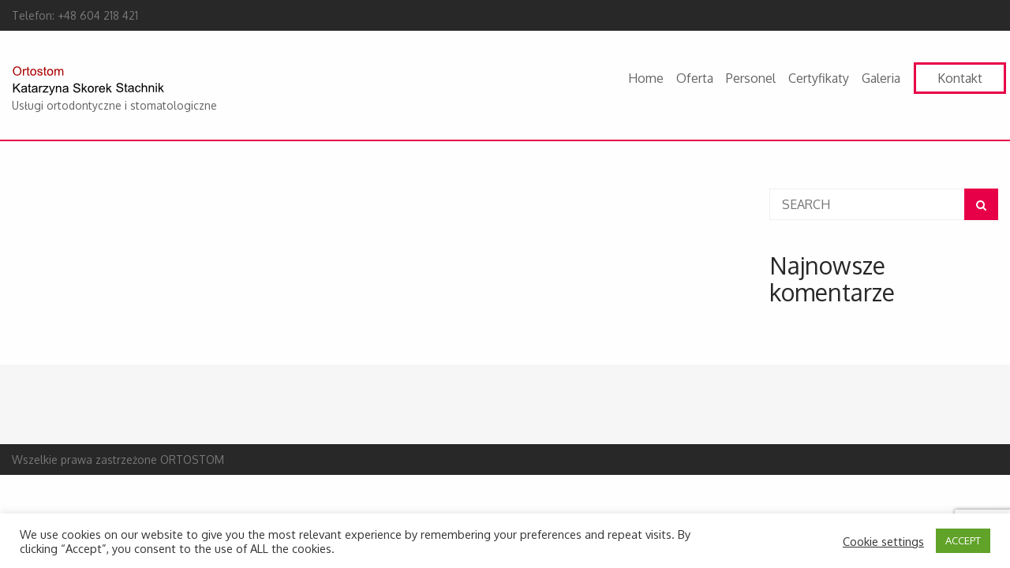

--- FILE ---
content_type: text/html; charset=UTF-8
request_url: http://ortodontatomaszowmazowiecki.pl/author/maciek/
body_size: 7290
content:
<!doctype html>
<!--[if IE 8]> <html class="no-js lt-ie9" lang="pl-PL"> <![endif]-->
<!--[if gt IE 8]><!--> <html class="no-js" lang="pl-PL"> <!--<![endif]-->
<head>

	<!-- Basic Page Needs
  ================================================== -->
	<meta charset="utf-8">
	<title>Maciek  |  Usługi ortodontyczne i stomatologiczne w Tomaszowie Mazowieckim</title>
	<meta name="viewport" content="width=device-width, initial-scale=1, maximum-scale=1">

	
	
	<link rel='dns-prefetch' href='//fonts.googleapis.com' />
<link rel='dns-prefetch' href='//s.w.org' />
<link rel="alternate" type="application/rss+xml" title="Usługi ortodontyczne i stomatologiczne w Tomaszowie Mazowieckim &raquo; Kanał z wpisami" href="http://ortodontatomaszowmazowiecki.pl/feed/" />
<link rel="alternate" type="application/rss+xml" title="Usługi ortodontyczne i stomatologiczne w Tomaszowie Mazowieckim &raquo; Kanał z komentarzami" href="http://ortodontatomaszowmazowiecki.pl/comments/feed/" />
<link rel="alternate" type="application/rss+xml" title="Usługi ortodontyczne i stomatologiczne w Tomaszowie Mazowieckim &raquo; Kanał z wpisami, których autorem jest Maciek" href="http://ortodontatomaszowmazowiecki.pl/author/maciek/feed/" />
		<script type="text/javascript">
			window._wpemojiSettings = {"baseUrl":"https:\/\/s.w.org\/images\/core\/emoji\/13.0.1\/72x72\/","ext":".png","svgUrl":"https:\/\/s.w.org\/images\/core\/emoji\/13.0.1\/svg\/","svgExt":".svg","source":{"concatemoji":"http:\/\/ortodontatomaszowmazowiecki.pl\/wp-includes\/js\/wp-emoji-release.min.js?ver=5.6.16"}};
			!function(e,a,t){var n,r,o,i=a.createElement("canvas"),p=i.getContext&&i.getContext("2d");function s(e,t){var a=String.fromCharCode;p.clearRect(0,0,i.width,i.height),p.fillText(a.apply(this,e),0,0);e=i.toDataURL();return p.clearRect(0,0,i.width,i.height),p.fillText(a.apply(this,t),0,0),e===i.toDataURL()}function c(e){var t=a.createElement("script");t.src=e,t.defer=t.type="text/javascript",a.getElementsByTagName("head")[0].appendChild(t)}for(o=Array("flag","emoji"),t.supports={everything:!0,everythingExceptFlag:!0},r=0;r<o.length;r++)t.supports[o[r]]=function(e){if(!p||!p.fillText)return!1;switch(p.textBaseline="top",p.font="600 32px Arial",e){case"flag":return s([127987,65039,8205,9895,65039],[127987,65039,8203,9895,65039])?!1:!s([55356,56826,55356,56819],[55356,56826,8203,55356,56819])&&!s([55356,57332,56128,56423,56128,56418,56128,56421,56128,56430,56128,56423,56128,56447],[55356,57332,8203,56128,56423,8203,56128,56418,8203,56128,56421,8203,56128,56430,8203,56128,56423,8203,56128,56447]);case"emoji":return!s([55357,56424,8205,55356,57212],[55357,56424,8203,55356,57212])}return!1}(o[r]),t.supports.everything=t.supports.everything&&t.supports[o[r]],"flag"!==o[r]&&(t.supports.everythingExceptFlag=t.supports.everythingExceptFlag&&t.supports[o[r]]);t.supports.everythingExceptFlag=t.supports.everythingExceptFlag&&!t.supports.flag,t.DOMReady=!1,t.readyCallback=function(){t.DOMReady=!0},t.supports.everything||(n=function(){t.readyCallback()},a.addEventListener?(a.addEventListener("DOMContentLoaded",n,!1),e.addEventListener("load",n,!1)):(e.attachEvent("onload",n),a.attachEvent("onreadystatechange",function(){"complete"===a.readyState&&t.readyCallback()})),(n=t.source||{}).concatemoji?c(n.concatemoji):n.wpemoji&&n.twemoji&&(c(n.twemoji),c(n.wpemoji)))}(window,document,window._wpemojiSettings);
		</script>
		<style type="text/css">
img.wp-smiley,
img.emoji {
	display: inline !important;
	border: none !important;
	box-shadow: none !important;
	height: 1em !important;
	width: 1em !important;
	margin: 0 .07em !important;
	vertical-align: -0.1em !important;
	background: none !important;
	padding: 0 !important;
}
</style>
	<link rel='stylesheet' id='wp-block-library-css'  href='http://ortodontatomaszowmazowiecki.pl/wp-includes/css/dist/block-library/style.min.css?ver=5.6.16' type='text/css' media='all' />
<link rel='stylesheet' id='contact-form-7-css'  href='http://ortodontatomaszowmazowiecki.pl/wp-content/plugins/contact-form-7/includes/css/styles.css?ver=5.3.2' type='text/css' media='all' />
<link rel='stylesheet' id='cookie-law-info-css'  href='http://ortodontatomaszowmazowiecki.pl/wp-content/plugins/cookie-law-info/public/css/cookie-law-info-public.css?ver=1.9.5' type='text/css' media='all' />
<link rel='stylesheet' id='cookie-law-info-gdpr-css'  href='http://ortodontatomaszowmazowiecki.pl/wp-content/plugins/cookie-law-info/public/css/cookie-law-info-gdpr.css?ver=1.9.5' type='text/css' media='all' />
<link rel='stylesheet' id='rs-plugin-settings-css'  href='http://ortodontatomaszowmazowiecki.pl/wp-content/plugins/revslider/public/assets/css/settings.css?ver=5.4.8' type='text/css' media='all' />
<style id='rs-plugin-settings-inline-css' type='text/css'>
#rs-demo-id {}
</style>
<link rel='stylesheet' id='ci-googlefont-css'  href='http://fonts.googleapis.com/css?family=Oxygen%3A400%2C700&#038;ver=5.6.16' type='text/css' media='all' />
<link rel='stylesheet' id='ci-flexslider-css'  href='http://ortodontatomaszowmazowiecki.pl/wp-content/themes/wp_medi5-v1.2/css/flexslider.css?ver=5.6.16' type='text/css' media='all' />
<link rel='stylesheet' id='fontawesome-css'  href='http://ortodontatomaszowmazowiecki.pl/wp-content/themes/wp_medi5-v1.2/css/font-awesome.min.css?ver=5.6.16' type='text/css' media='all' />
<link rel='stylesheet' id='ci-base-css'  href='http://ortodontatomaszowmazowiecki.pl/wp-content/themes/wp_medi5-v1.2/css/base.css?ver=5.6.16' type='text/css' media='all' />
<link rel='stylesheet' id='ci-prettyPhoto-css'  href='http://ortodontatomaszowmazowiecki.pl/wp-content/themes/wp_medi5-v1.2/css/prettyPhoto.css?ver=5.6.16' type='text/css' media='all' />
<link rel='stylesheet' id='ci-style-css'  href='http://ortodontatomaszowmazowiecki.pl/wp-content/themes/wp_medi5-v1.2/style.css?ver=1.2' type='text/css' media='screen' />
<link rel='stylesheet' id='mediaqueries-css'  href='http://ortodontatomaszowmazowiecki.pl/wp-content/themes/wp_medi5-v1.2/css/mediaqueries.css?ver=5.6.16' type='text/css' media='all' />
<link rel='stylesheet' id='ci-color-scheme-css'  href='http://ortodontatomaszowmazowiecki.pl/wp-content/themes/wp_medi5-v1.2/colors/default.css?ver=5.6.16' type='text/css' media='all' />
<script type='text/javascript' src='http://ortodontatomaszowmazowiecki.pl/wp-includes/js/jquery/jquery.min.js?ver=3.5.1' id='jquery-core-js'></script>
<script type='text/javascript' src='http://ortodontatomaszowmazowiecki.pl/wp-includes/js/jquery/jquery-migrate.min.js?ver=3.3.2' id='jquery-migrate-js'></script>
<script type='text/javascript' id='cookie-law-info-js-extra'>
/* <![CDATA[ */
var Cli_Data = {"nn_cookie_ids":[],"cookielist":[],"ccpaEnabled":"","ccpaRegionBased":"","ccpaBarEnabled":"","ccpaType":"gdpr","js_blocking":"1","custom_integration":"","triggerDomRefresh":""};
var cli_cookiebar_settings = {"animate_speed_hide":"500","animate_speed_show":"500","background":"#FFF","border":"#b1a6a6c2","border_on":"","button_1_button_colour":"#61a229","button_1_button_hover":"#4e8221","button_1_link_colour":"#fff","button_1_as_button":"1","button_1_new_win":"","button_2_button_colour":"#333","button_2_button_hover":"#292929","button_2_link_colour":"#444","button_2_as_button":"","button_2_hidebar":"","button_3_button_colour":"#3566bb","button_3_button_hover":"#2a5296","button_3_link_colour":"#fff","button_3_as_button":"1","button_3_new_win":"","button_4_button_colour":"#000","button_4_button_hover":"#000000","button_4_link_colour":"#333333","button_4_as_button":"","font_family":"inherit","header_fix":"","notify_animate_hide":"1","notify_animate_show":"","notify_div_id":"#cookie-law-info-bar","notify_position_horizontal":"right","notify_position_vertical":"bottom","scroll_close":"","scroll_close_reload":"","accept_close_reload":"","reject_close_reload":"","showagain_tab":"","showagain_background":"#fff","showagain_border":"#000","showagain_div_id":"#cookie-law-info-again","showagain_x_position":"100px","text":"#333333","show_once_yn":"","show_once":"10000","logging_on":"","as_popup":"","popup_overlay":"1","bar_heading_text":"","cookie_bar_as":"banner","popup_showagain_position":"bottom-right","widget_position":"left"};
var log_object = {"ajax_url":"http:\/\/ortodontatomaszowmazowiecki.pl\/wp-admin\/admin-ajax.php"};
/* ]]> */
</script>
<script type='text/javascript' src='http://ortodontatomaszowmazowiecki.pl/wp-content/plugins/cookie-law-info/public/js/cookie-law-info-public.js?ver=1.9.5' id='cookie-law-info-js'></script>
<script type='text/javascript' src='http://ortodontatomaszowmazowiecki.pl/wp-content/plugins/revslider/public/assets/js/jquery.themepunch.tools.min.js?ver=5.4.8' id='tp-tools-js'></script>
<script type='text/javascript' src='http://ortodontatomaszowmazowiecki.pl/wp-content/plugins/revslider/public/assets/js/jquery.themepunch.revolution.min.js?ver=5.4.8' id='revmin-js'></script>
<script type='text/javascript' src='http://ortodontatomaszowmazowiecki.pl/wp-content/themes/wp_medi5-v1.2/panel/scripts/modernizr-2.6.2.js?ver=5.6.16' id='modernizr-js'></script>
<script type='text/javascript' src='http://maps.googleapis.com/maps/api/js?sensor=false' id='ci-google-maps-api-3-js'></script>
<script type='text/javascript' src='http://ortodontatomaszowmazowiecki.pl/wp-content/themes/wp_medi5-v1.2/panel/scripts/jquery.fitvids.js?ver=1.1' id='jquery-fitVids-js'></script>
<link rel="https://api.w.org/" href="http://ortodontatomaszowmazowiecki.pl/wp-json/" /><link rel="alternate" type="application/json" href="http://ortodontatomaszowmazowiecki.pl/wp-json/wp/v2/users/1" /><link rel="EditURI" type="application/rsd+xml" title="RSD" href="http://ortodontatomaszowmazowiecki.pl/xmlrpc.php?rsd" />
<link rel="wlwmanifest" type="application/wlwmanifest+xml" href="http://ortodontatomaszowmazowiecki.pl/wp-includes/wlwmanifest.xml" /> 
<meta name="generator" content="WordPress 5.6.16" />
<link rel="shortcut icon" type="image/x-icon" href="http://ortodontatomaszowmazowiecki.pl/wp-content/uploads/2021/01/logo-1.png" /><link rel="apple-touch-icon" href="http://ortodontatomaszowmazowiecki.pl/wp-content/uploads/2021/01/logo-1.png" /><link rel="apple-touch-icon" sizes="72x72" href="http://ortodontatomaszowmazowiecki.pl/wp-content/uploads/2021/01/logo-1.png" /><link rel="apple-touch-icon" sizes="114x114" href="http://ortodontatomaszowmazowiecki.pl/wp-content/uploads/2021/01/logo-1.png" /><link rel="pingback" href="http://ortodontatomaszowmazowiecki.pl/xmlrpc.php" /><style type="text/css">.recentcomments a{display:inline !important;padding:0 !important;margin:0 !important;}</style><meta name="generator" content="Powered by WPBakery Page Builder - drag and drop page builder for WordPress."/>
<!--[if lte IE 9]><link rel="stylesheet" type="text/css" href="http://ortodontatomaszowmazowiecki.pl/wp-content/plugins/js_composer/assets/css/vc_lte_ie9.min.css" media="screen"><![endif]--><meta name="generator" content="Powered by Slider Revolution 5.4.8 - responsive, Mobile-Friendly Slider Plugin for WordPress with comfortable drag and drop interface." />
<link rel="icon" href="http://ortodontatomaszowmazowiecki.pl/wp-content/uploads/2013/10/sample_image-1-100x100.png" sizes="32x32" />
<link rel="icon" href="http://ortodontatomaszowmazowiecki.pl/wp-content/uploads/2013/10/sample_image-1-300x300.png" sizes="192x192" />
<link rel="apple-touch-icon" href="http://ortodontatomaszowmazowiecki.pl/wp-content/uploads/2013/10/sample_image-1-300x300.png" />
<meta name="msapplication-TileImage" content="http://ortodontatomaszowmazowiecki.pl/wp-content/uploads/2013/10/sample_image-1-300x300.png" />
<script type="text/javascript">function setREVStartSize(e){									
						try{ e.c=jQuery(e.c);var i=jQuery(window).width(),t=9999,r=0,n=0,l=0,f=0,s=0,h=0;
							if(e.responsiveLevels&&(jQuery.each(e.responsiveLevels,function(e,f){f>i&&(t=r=f,l=e),i>f&&f>r&&(r=f,n=e)}),t>r&&(l=n)),f=e.gridheight[l]||e.gridheight[0]||e.gridheight,s=e.gridwidth[l]||e.gridwidth[0]||e.gridwidth,h=i/s,h=h>1?1:h,f=Math.round(h*f),"fullscreen"==e.sliderLayout){var u=(e.c.width(),jQuery(window).height());if(void 0!=e.fullScreenOffsetContainer){var c=e.fullScreenOffsetContainer.split(",");if (c) jQuery.each(c,function(e,i){u=jQuery(i).length>0?u-jQuery(i).outerHeight(!0):u}),e.fullScreenOffset.split("%").length>1&&void 0!=e.fullScreenOffset&&e.fullScreenOffset.length>0?u-=jQuery(window).height()*parseInt(e.fullScreenOffset,0)/100:void 0!=e.fullScreenOffset&&e.fullScreenOffset.length>0&&(u-=parseInt(e.fullScreenOffset,0))}f=u}else void 0!=e.minHeight&&f<e.minHeight&&(f=e.minHeight);e.c.closest(".rev_slider_wrapper").css({height:f})					
						}catch(d){console.log("Failure at Presize of Slider:"+d)}						
					};</script>
			<style type="text/css">
.entry-title {
    display: none;
}
.vc_btn3-container {
    display: none !important;
}

#slider-1-layer-2 { display: none; }

#slider-1-layer-1 { display: none; }</style>
<noscript><style type="text/css"> .wpb_animate_when_almost_visible { opacity: 1; }</style></noscript></head>

<body class="archive author author-maciek author-1 ci-medi ci-medi-1-2 ci-scheme-default wpb-js-composer js-comp-ver-5.5.2 vc_responsive">
<div id="mobile-bar">
	<a class="menu-trigger" href="#mobilemenu"></a>
	<h1 class="mob-title">
			</h1>
</div>
<div id="page">

	<header id="header">
		<div id="top-head">
			<div class="row">
				<div class="six columns">
					<span>Telefon: +48 604 218 421</span>
				</div>

				<div class="six columns">
									</div>
			</div>
		</div> <!-- #tophead -->

		<div id="main-head">
			<div class="row">
				<div id="logo" class="four columns imglogo">
					<h1><a href="http://ortodontatomaszowmazowiecki.pl"><img src="http://ortodontatomaszowmazowiecki.pl/wp-content/uploads/2021/01/logo-1.png" alt="Usługi ortodontyczne i stomatologiczne w Tomaszowie Mazowieckim" /></a></h1>					<h2>Usługi ortodontyczne i stomatologiczne</h2>				</div>

				<div class="eight columns">
					<nav id="nav">
						<ul id="navigation" class="group"><li id="menu-item-234" class="menu-item menu-item-type-post_type menu-item-object-page menu-item-home menu-item-234"><a href="http://ortodontatomaszowmazowiecki.pl/">Home</a></li>
<li id="menu-item-229" class="menu-item menu-item-type-post_type menu-item-object-page menu-item-229"><a href="http://ortodontatomaszowmazowiecki.pl/oferta/">Oferta</a></li>
<li id="menu-item-353" class="menu-item menu-item-type-post_type menu-item-object-page menu-item-353"><a href="http://ortodontatomaszowmazowiecki.pl/personel/">Personel</a></li>
<li id="menu-item-269" class="menu-item menu-item-type-post_type menu-item-object-page menu-item-269"><a href="http://ortodontatomaszowmazowiecki.pl/certyfikaty/">Certyfikaty</a></li>
<li id="menu-item-228" class="menu-item menu-item-type-post_type menu-item-object-page menu-item-228"><a href="http://ortodontatomaszowmazowiecki.pl/galeria/">Galeria</a></li>
<li id="menu-item-224" class="sup menu-item menu-item-type-post_type menu-item-object-page menu-item-224"><a href="http://ortodontatomaszowmazowiecki.pl/kontakt/">Kontakt</a></li>
</ul>					</nav><!-- #nav -->

					<div id="mobilemenu" class="mm-menu">
						<ul id="mob" class="group"><li class="menu-item menu-item-type-post_type menu-item-object-page menu-item-home menu-item-234"><a href="http://ortodontatomaszowmazowiecki.pl/">Home</a></li>
<li class="menu-item menu-item-type-post_type menu-item-object-page menu-item-229"><a href="http://ortodontatomaszowmazowiecki.pl/oferta/">Oferta</a></li>
<li class="menu-item menu-item-type-post_type menu-item-object-page menu-item-353"><a href="http://ortodontatomaszowmazowiecki.pl/personel/">Personel</a></li>
<li class="menu-item menu-item-type-post_type menu-item-object-page menu-item-269"><a href="http://ortodontatomaszowmazowiecki.pl/certyfikaty/">Certyfikaty</a></li>
<li class="menu-item menu-item-type-post_type menu-item-object-page menu-item-228"><a href="http://ortodontatomaszowmazowiecki.pl/galeria/">Galeria</a></li>
<li class="sup menu-item menu-item-type-post_type menu-item-object-page menu-item-224"><a href="http://ortodontatomaszowmazowiecki.pl/kontakt/">Kontakt</a></li>
</ul>					</div>
				</div>
			</div> <!-- #mainhead -->
		</div>
	</header>
<main id="content">
	<div class="row">
		<div class="nine columns">

			
			
		</div>

	<div id="sidebar" class="three columns">
	<aside id="search-2" class="widget widget_search group"><form action="http://ortodontatomaszowmazowiecki.pl/" method="get" role="search" class="searchform">
	<div>
		<label for="s" class="screen-reader-text">Search for:</label>
		<input type="text" id="s" name="s" value="" placeholder="SEARCH">
		<button type="submit" class="searchsubmit"><i class="icon-search"></i></button>
	</div>
</form></aside><aside id="recent-comments-2" class="widget widget_recent_comments group"><h3 class="widget-title"><span>Najnowsze komentarze</span></h3><ul id="recentcomments"></ul></aside></div>	</div>
</main>


<footer id="footer">
	<div class="footer-inner">
		<div class="row">
			<div class="three columns">
							</div>

			<div class="three columns">
							</div>

			<div class="three columns">
							</div>

			<div class="three columns">
							</div>
		</div>
	</div>

	<div class="credits">
		<div class="row">
			<div class="six columns">
				<span>Wszelkie prawa zastrzeżone ORTOSTOM</span>
			</div>

			<div class="six columns">
				<span></span>
			</div>
		</div>
	</div>
</footer>
</div> <!-- #page -->

<!--googleoff: all--><div id="cookie-law-info-bar" data-nosnippet="true"><span><div class="cli-bar-container cli-style-v2"><div class="cli-bar-message">We use cookies on our website to give you the most relevant experience by remembering your preferences and repeat visits. By clicking “Accept”, you consent to the use of ALL the cookies.</div><div class="cli-bar-btn_container"><a role='button' tabindex='0' class="cli_settings_button" style="margin:0px 10px 0px 5px;" >Cookie settings</a><a role='button' tabindex='0' data-cli_action="accept" id="cookie_action_close_header"  class="medium cli-plugin-button cli-plugin-main-button cookie_action_close_header cli_action_button" style="display:inline-block; ">ACCEPT</a></div></div></span></div><div id="cookie-law-info-again" style="display:none;" data-nosnippet="true"><span id="cookie_hdr_showagain">Manage consent</span></div><div class="cli-modal" data-nosnippet="true" id="cliSettingsPopup" tabindex="-1" role="dialog" aria-labelledby="cliSettingsPopup" aria-hidden="true">
  <div class="cli-modal-dialog" role="document">
    <div class="cli-modal-content cli-bar-popup">
      <button type="button" class="cli-modal-close" id="cliModalClose">
        <svg class="" viewBox="0 0 24 24"><path d="M19 6.41l-1.41-1.41-5.59 5.59-5.59-5.59-1.41 1.41 5.59 5.59-5.59 5.59 1.41 1.41 5.59-5.59 5.59 5.59 1.41-1.41-5.59-5.59z"></path><path d="M0 0h24v24h-24z" fill="none"></path></svg>
        <span class="wt-cli-sr-only">Close</span>
      </button>
      <div class="cli-modal-body">
        <div class="cli-container-fluid cli-tab-container">
    <div class="cli-row">
        <div class="cli-col-12 cli-align-items-stretch cli-px-0">
            <div class="cli-privacy-overview">
                <h4>Privacy Overview</h4>                <div class="cli-privacy-content">
                    <div class="cli-privacy-content-text">This website uses cookies to improve your experience while you navigate through the website. Out of these, the cookies that are categorized as necessary are stored on your browser as they are essential for the working of basic functionalities of the website. We also use third-party cookies that help us analyze and understand how you use this website. These cookies will be stored in your browser only with your consent. You also have the option to opt-out of these cookies. But opting out of some of these cookies may affect your browsing experience.</div>
                </div>
                <a class="cli-privacy-readmore" data-readmore-text="Show more" data-readless-text="Show less"></a>            </div>
        </div>
        <div class="cli-col-12 cli-align-items-stretch cli-px-0 cli-tab-section-container">
              
                                    <div class="cli-tab-section">
                        <div class="cli-tab-header">
                            <a role="button" tabindex="0" class="cli-nav-link cli-settings-mobile" data-target="necessary" data-toggle="cli-toggle-tab">
                                Necessary                            </a>
                            <div class="wt-cli-necessary-checkbox">
                        <input type="checkbox" class="cli-user-preference-checkbox"  id="wt-cli-checkbox-necessary" data-id="checkbox-necessary" checked="checked"  />
                        <label class="form-check-label" for="wt-cli-checkbox-necessary">Necessary</label>
                    </div>
                    <span class="cli-necessary-caption">Always Enabled</span>                         </div>
                        <div class="cli-tab-content">
                            <div class="cli-tab-pane cli-fade" data-id="necessary">
                                <p>Necessary cookies are absolutely essential for the website to function properly. This category only includes cookies that ensures basic functionalities and security features of the website. These cookies do not store any personal information.</p>
                            </div>
                        </div>
                    </div>
                              
                                    <div class="cli-tab-section">
                        <div class="cli-tab-header">
                            <a role="button" tabindex="0" class="cli-nav-link cli-settings-mobile" data-target="non-necessary" data-toggle="cli-toggle-tab">
                                Non-necessary                            </a>
                            <div class="cli-switch">
                        <input type="checkbox" id="wt-cli-checkbox-non-necessary" class="cli-user-preference-checkbox"  data-id="checkbox-non-necessary"  checked='checked' />
                        <label for="wt-cli-checkbox-non-necessary" class="cli-slider" data-cli-enable="Enabled" data-cli-disable="Disabled"><span class="wt-cli-sr-only">Non-necessary</span></label>
                    </div>                        </div>
                        <div class="cli-tab-content">
                            <div class="cli-tab-pane cli-fade" data-id="non-necessary">
                                <p>Any cookies that may not be particularly necessary for the website to function and is used specifically to collect user personal data via analytics, ads, other embedded contents are termed as non-necessary cookies. It is mandatory to procure user consent prior to running these cookies on your website.</p>
                            </div>
                        </div>
                    </div>
                            
        </div>
    </div>
</div>
      </div>
    </div>
  </div>
</div>
<div class="cli-modal-backdrop cli-fade cli-settings-overlay"></div>
<div class="cli-modal-backdrop cli-fade cli-popupbar-overlay"></div>
<!--googleon: all--><script type='text/javascript' id='contact-form-7-js-extra'>
/* <![CDATA[ */
var wpcf7 = {"apiSettings":{"root":"http:\/\/ortodontatomaszowmazowiecki.pl\/wp-json\/contact-form-7\/v1","namespace":"contact-form-7\/v1"}};
/* ]]> */
</script>
<script type='text/javascript' src='http://ortodontatomaszowmazowiecki.pl/wp-content/plugins/contact-form-7/includes/js/scripts.js?ver=5.3.2' id='contact-form-7-js'></script>
<script type='text/javascript' src='http://ortodontatomaszowmazowiecki.pl/wp-content/themes/wp_medi5-v1.2/panel/scripts/jquery.hoverIntent.r7.min.js?ver=r7' id='jquery-hoverIntent-js'></script>
<script type='text/javascript' src='http://ortodontatomaszowmazowiecki.pl/wp-content/themes/wp_medi5-v1.2/panel/scripts/superfish-1.7.4.min.js?ver=1.7.4' id='jquery-superfish-js'></script>
<script type='text/javascript' src='http://ortodontatomaszowmazowiecki.pl/wp-content/themes/wp_medi5-v1.2/panel/scripts/jquery.flexslider-2.1-min.js?ver=5.6.16' id='jquery-flexslider-js'></script>
<script type='text/javascript' src='http://ortodontatomaszowmazowiecki.pl/wp-content/themes/wp_medi5-v1.2/js/jquery.equalheights.min.js?ver=5.6.16' id='jquery-equalHeights-js'></script>
<script type='text/javascript' src='http://ortodontatomaszowmazowiecki.pl/wp-content/themes/wp_medi5-v1.2/js/jquery.prettyPhoto.min.js?ver=5.6.16' id='prettyPhoto-js'></script>
<script type='text/javascript' src='http://ortodontatomaszowmazowiecki.pl/wp-content/themes/wp_medi5-v1.2/js/jquery.mmenu.min.js?ver=5.6.16' id='jquery-mmenu-js'></script>
<script type='text/javascript' id='ci-front-scripts-js-extra'>
/* <![CDATA[ */
var ThemeOption = {"slider_autoslide":"1","slider_effect":"fade","slider_direction":"horizontal","slider_duration":"600","slider_speed":"3000","map_zoom_level":"6","map_coords_lat":"33.59","map_coords_long":"-80","map_tooltip":"Pointblank Str. 14, 54321, California"};
/* ]]> */
</script>
<script type='text/javascript' src='http://ortodontatomaszowmazowiecki.pl/wp-content/themes/wp_medi5-v1.2/js/scripts.js?ver=1.2' id='ci-front-scripts-js'></script>
<script type='text/javascript' src='http://ortodontatomaszowmazowiecki.pl/wp-content/themes/wp_medi5-v1.2/panel/scripts/retina.1.3.0.min.js?ver=1.3.0' id='retinajs-js'></script>
<script type='text/javascript' src='http://ortodontatomaszowmazowiecki.pl/wp-includes/js/wp-embed.min.js?ver=5.6.16' id='wp-embed-js'></script>
	<!--[if (gte IE 6)&(lte IE 8)]>
		<script type="text/javascript" src="http://ortodontatomaszowmazowiecki.pl/wp-content/themes/wp_medi5-v1.2/panel/scripts/selectivizr-min.js"></script>
	<![endif]-->
				<script src="https://www.google.com/recaptcha/api.js?render=6Ld2xSkeAAAAAKiavygk2HdaxfCG4m7Z8irPAj4w&#038;hl=pl"></script>
			<script type="text/javascript">
				( function( grecaptcha ) {

					var c4wp_onloadCallback = function() {
						grecaptcha.execute(
							'6Ld2xSkeAAAAAKiavygk2HdaxfCG4m7Z8irPAj4w',
							{ action: 'advanced_nocaptcha_recaptcha' }
						).then( function( token ) {
							for ( var i = 0; i < document.forms.length; i++ ) {
								var form = document.forms[i];
								var captcha = form.querySelector( 'input[name="g-recaptcha-response"]' );
								if ( null === captcha )
									continue;

								captcha.value = token;
							}
							// Apply relevent accessibility attributes to response.
							var responseTextareas = document.querySelectorAll(".g-recaptcha-response");
							responseTextareas.forEach(function(textarea) {
								textarea.setAttribute("aria-hidden", "true");
								textarea.setAttribute("aria-label", "do not use");
								textarea.setAttribute("aria-readonly", "true");
							});
						});
					};

					grecaptcha.ready( c4wp_onloadCallback );

					//token is valid for 2 minutes, So get new token every after 1 minutes 50 seconds
					setInterval(c4wp_onloadCallback, 110000);

				} )( grecaptcha );
			</script>
			</body>
</html>

--- FILE ---
content_type: text/html; charset=utf-8
request_url: https://www.google.com/recaptcha/api2/anchor?ar=1&k=6Ld2xSkeAAAAAKiavygk2HdaxfCG4m7Z8irPAj4w&co=aHR0cDovL29ydG9kb250YXRvbWFzem93bWF6b3dpZWNraS5wbDo4MA..&hl=pl&v=PoyoqOPhxBO7pBk68S4YbpHZ&size=invisible&anchor-ms=20000&execute-ms=30000&cb=ar0iddengefg
body_size: 48775
content:
<!DOCTYPE HTML><html dir="ltr" lang="pl"><head><meta http-equiv="Content-Type" content="text/html; charset=UTF-8">
<meta http-equiv="X-UA-Compatible" content="IE=edge">
<title>reCAPTCHA</title>
<style type="text/css">
/* cyrillic-ext */
@font-face {
  font-family: 'Roboto';
  font-style: normal;
  font-weight: 400;
  font-stretch: 100%;
  src: url(//fonts.gstatic.com/s/roboto/v48/KFO7CnqEu92Fr1ME7kSn66aGLdTylUAMa3GUBHMdazTgWw.woff2) format('woff2');
  unicode-range: U+0460-052F, U+1C80-1C8A, U+20B4, U+2DE0-2DFF, U+A640-A69F, U+FE2E-FE2F;
}
/* cyrillic */
@font-face {
  font-family: 'Roboto';
  font-style: normal;
  font-weight: 400;
  font-stretch: 100%;
  src: url(//fonts.gstatic.com/s/roboto/v48/KFO7CnqEu92Fr1ME7kSn66aGLdTylUAMa3iUBHMdazTgWw.woff2) format('woff2');
  unicode-range: U+0301, U+0400-045F, U+0490-0491, U+04B0-04B1, U+2116;
}
/* greek-ext */
@font-face {
  font-family: 'Roboto';
  font-style: normal;
  font-weight: 400;
  font-stretch: 100%;
  src: url(//fonts.gstatic.com/s/roboto/v48/KFO7CnqEu92Fr1ME7kSn66aGLdTylUAMa3CUBHMdazTgWw.woff2) format('woff2');
  unicode-range: U+1F00-1FFF;
}
/* greek */
@font-face {
  font-family: 'Roboto';
  font-style: normal;
  font-weight: 400;
  font-stretch: 100%;
  src: url(//fonts.gstatic.com/s/roboto/v48/KFO7CnqEu92Fr1ME7kSn66aGLdTylUAMa3-UBHMdazTgWw.woff2) format('woff2');
  unicode-range: U+0370-0377, U+037A-037F, U+0384-038A, U+038C, U+038E-03A1, U+03A3-03FF;
}
/* math */
@font-face {
  font-family: 'Roboto';
  font-style: normal;
  font-weight: 400;
  font-stretch: 100%;
  src: url(//fonts.gstatic.com/s/roboto/v48/KFO7CnqEu92Fr1ME7kSn66aGLdTylUAMawCUBHMdazTgWw.woff2) format('woff2');
  unicode-range: U+0302-0303, U+0305, U+0307-0308, U+0310, U+0312, U+0315, U+031A, U+0326-0327, U+032C, U+032F-0330, U+0332-0333, U+0338, U+033A, U+0346, U+034D, U+0391-03A1, U+03A3-03A9, U+03B1-03C9, U+03D1, U+03D5-03D6, U+03F0-03F1, U+03F4-03F5, U+2016-2017, U+2034-2038, U+203C, U+2040, U+2043, U+2047, U+2050, U+2057, U+205F, U+2070-2071, U+2074-208E, U+2090-209C, U+20D0-20DC, U+20E1, U+20E5-20EF, U+2100-2112, U+2114-2115, U+2117-2121, U+2123-214F, U+2190, U+2192, U+2194-21AE, U+21B0-21E5, U+21F1-21F2, U+21F4-2211, U+2213-2214, U+2216-22FF, U+2308-230B, U+2310, U+2319, U+231C-2321, U+2336-237A, U+237C, U+2395, U+239B-23B7, U+23D0, U+23DC-23E1, U+2474-2475, U+25AF, U+25B3, U+25B7, U+25BD, U+25C1, U+25CA, U+25CC, U+25FB, U+266D-266F, U+27C0-27FF, U+2900-2AFF, U+2B0E-2B11, U+2B30-2B4C, U+2BFE, U+3030, U+FF5B, U+FF5D, U+1D400-1D7FF, U+1EE00-1EEFF;
}
/* symbols */
@font-face {
  font-family: 'Roboto';
  font-style: normal;
  font-weight: 400;
  font-stretch: 100%;
  src: url(//fonts.gstatic.com/s/roboto/v48/KFO7CnqEu92Fr1ME7kSn66aGLdTylUAMaxKUBHMdazTgWw.woff2) format('woff2');
  unicode-range: U+0001-000C, U+000E-001F, U+007F-009F, U+20DD-20E0, U+20E2-20E4, U+2150-218F, U+2190, U+2192, U+2194-2199, U+21AF, U+21E6-21F0, U+21F3, U+2218-2219, U+2299, U+22C4-22C6, U+2300-243F, U+2440-244A, U+2460-24FF, U+25A0-27BF, U+2800-28FF, U+2921-2922, U+2981, U+29BF, U+29EB, U+2B00-2BFF, U+4DC0-4DFF, U+FFF9-FFFB, U+10140-1018E, U+10190-1019C, U+101A0, U+101D0-101FD, U+102E0-102FB, U+10E60-10E7E, U+1D2C0-1D2D3, U+1D2E0-1D37F, U+1F000-1F0FF, U+1F100-1F1AD, U+1F1E6-1F1FF, U+1F30D-1F30F, U+1F315, U+1F31C, U+1F31E, U+1F320-1F32C, U+1F336, U+1F378, U+1F37D, U+1F382, U+1F393-1F39F, U+1F3A7-1F3A8, U+1F3AC-1F3AF, U+1F3C2, U+1F3C4-1F3C6, U+1F3CA-1F3CE, U+1F3D4-1F3E0, U+1F3ED, U+1F3F1-1F3F3, U+1F3F5-1F3F7, U+1F408, U+1F415, U+1F41F, U+1F426, U+1F43F, U+1F441-1F442, U+1F444, U+1F446-1F449, U+1F44C-1F44E, U+1F453, U+1F46A, U+1F47D, U+1F4A3, U+1F4B0, U+1F4B3, U+1F4B9, U+1F4BB, U+1F4BF, U+1F4C8-1F4CB, U+1F4D6, U+1F4DA, U+1F4DF, U+1F4E3-1F4E6, U+1F4EA-1F4ED, U+1F4F7, U+1F4F9-1F4FB, U+1F4FD-1F4FE, U+1F503, U+1F507-1F50B, U+1F50D, U+1F512-1F513, U+1F53E-1F54A, U+1F54F-1F5FA, U+1F610, U+1F650-1F67F, U+1F687, U+1F68D, U+1F691, U+1F694, U+1F698, U+1F6AD, U+1F6B2, U+1F6B9-1F6BA, U+1F6BC, U+1F6C6-1F6CF, U+1F6D3-1F6D7, U+1F6E0-1F6EA, U+1F6F0-1F6F3, U+1F6F7-1F6FC, U+1F700-1F7FF, U+1F800-1F80B, U+1F810-1F847, U+1F850-1F859, U+1F860-1F887, U+1F890-1F8AD, U+1F8B0-1F8BB, U+1F8C0-1F8C1, U+1F900-1F90B, U+1F93B, U+1F946, U+1F984, U+1F996, U+1F9E9, U+1FA00-1FA6F, U+1FA70-1FA7C, U+1FA80-1FA89, U+1FA8F-1FAC6, U+1FACE-1FADC, U+1FADF-1FAE9, U+1FAF0-1FAF8, U+1FB00-1FBFF;
}
/* vietnamese */
@font-face {
  font-family: 'Roboto';
  font-style: normal;
  font-weight: 400;
  font-stretch: 100%;
  src: url(//fonts.gstatic.com/s/roboto/v48/KFO7CnqEu92Fr1ME7kSn66aGLdTylUAMa3OUBHMdazTgWw.woff2) format('woff2');
  unicode-range: U+0102-0103, U+0110-0111, U+0128-0129, U+0168-0169, U+01A0-01A1, U+01AF-01B0, U+0300-0301, U+0303-0304, U+0308-0309, U+0323, U+0329, U+1EA0-1EF9, U+20AB;
}
/* latin-ext */
@font-face {
  font-family: 'Roboto';
  font-style: normal;
  font-weight: 400;
  font-stretch: 100%;
  src: url(//fonts.gstatic.com/s/roboto/v48/KFO7CnqEu92Fr1ME7kSn66aGLdTylUAMa3KUBHMdazTgWw.woff2) format('woff2');
  unicode-range: U+0100-02BA, U+02BD-02C5, U+02C7-02CC, U+02CE-02D7, U+02DD-02FF, U+0304, U+0308, U+0329, U+1D00-1DBF, U+1E00-1E9F, U+1EF2-1EFF, U+2020, U+20A0-20AB, U+20AD-20C0, U+2113, U+2C60-2C7F, U+A720-A7FF;
}
/* latin */
@font-face {
  font-family: 'Roboto';
  font-style: normal;
  font-weight: 400;
  font-stretch: 100%;
  src: url(//fonts.gstatic.com/s/roboto/v48/KFO7CnqEu92Fr1ME7kSn66aGLdTylUAMa3yUBHMdazQ.woff2) format('woff2');
  unicode-range: U+0000-00FF, U+0131, U+0152-0153, U+02BB-02BC, U+02C6, U+02DA, U+02DC, U+0304, U+0308, U+0329, U+2000-206F, U+20AC, U+2122, U+2191, U+2193, U+2212, U+2215, U+FEFF, U+FFFD;
}
/* cyrillic-ext */
@font-face {
  font-family: 'Roboto';
  font-style: normal;
  font-weight: 500;
  font-stretch: 100%;
  src: url(//fonts.gstatic.com/s/roboto/v48/KFO7CnqEu92Fr1ME7kSn66aGLdTylUAMa3GUBHMdazTgWw.woff2) format('woff2');
  unicode-range: U+0460-052F, U+1C80-1C8A, U+20B4, U+2DE0-2DFF, U+A640-A69F, U+FE2E-FE2F;
}
/* cyrillic */
@font-face {
  font-family: 'Roboto';
  font-style: normal;
  font-weight: 500;
  font-stretch: 100%;
  src: url(//fonts.gstatic.com/s/roboto/v48/KFO7CnqEu92Fr1ME7kSn66aGLdTylUAMa3iUBHMdazTgWw.woff2) format('woff2');
  unicode-range: U+0301, U+0400-045F, U+0490-0491, U+04B0-04B1, U+2116;
}
/* greek-ext */
@font-face {
  font-family: 'Roboto';
  font-style: normal;
  font-weight: 500;
  font-stretch: 100%;
  src: url(//fonts.gstatic.com/s/roboto/v48/KFO7CnqEu92Fr1ME7kSn66aGLdTylUAMa3CUBHMdazTgWw.woff2) format('woff2');
  unicode-range: U+1F00-1FFF;
}
/* greek */
@font-face {
  font-family: 'Roboto';
  font-style: normal;
  font-weight: 500;
  font-stretch: 100%;
  src: url(//fonts.gstatic.com/s/roboto/v48/KFO7CnqEu92Fr1ME7kSn66aGLdTylUAMa3-UBHMdazTgWw.woff2) format('woff2');
  unicode-range: U+0370-0377, U+037A-037F, U+0384-038A, U+038C, U+038E-03A1, U+03A3-03FF;
}
/* math */
@font-face {
  font-family: 'Roboto';
  font-style: normal;
  font-weight: 500;
  font-stretch: 100%;
  src: url(//fonts.gstatic.com/s/roboto/v48/KFO7CnqEu92Fr1ME7kSn66aGLdTylUAMawCUBHMdazTgWw.woff2) format('woff2');
  unicode-range: U+0302-0303, U+0305, U+0307-0308, U+0310, U+0312, U+0315, U+031A, U+0326-0327, U+032C, U+032F-0330, U+0332-0333, U+0338, U+033A, U+0346, U+034D, U+0391-03A1, U+03A3-03A9, U+03B1-03C9, U+03D1, U+03D5-03D6, U+03F0-03F1, U+03F4-03F5, U+2016-2017, U+2034-2038, U+203C, U+2040, U+2043, U+2047, U+2050, U+2057, U+205F, U+2070-2071, U+2074-208E, U+2090-209C, U+20D0-20DC, U+20E1, U+20E5-20EF, U+2100-2112, U+2114-2115, U+2117-2121, U+2123-214F, U+2190, U+2192, U+2194-21AE, U+21B0-21E5, U+21F1-21F2, U+21F4-2211, U+2213-2214, U+2216-22FF, U+2308-230B, U+2310, U+2319, U+231C-2321, U+2336-237A, U+237C, U+2395, U+239B-23B7, U+23D0, U+23DC-23E1, U+2474-2475, U+25AF, U+25B3, U+25B7, U+25BD, U+25C1, U+25CA, U+25CC, U+25FB, U+266D-266F, U+27C0-27FF, U+2900-2AFF, U+2B0E-2B11, U+2B30-2B4C, U+2BFE, U+3030, U+FF5B, U+FF5D, U+1D400-1D7FF, U+1EE00-1EEFF;
}
/* symbols */
@font-face {
  font-family: 'Roboto';
  font-style: normal;
  font-weight: 500;
  font-stretch: 100%;
  src: url(//fonts.gstatic.com/s/roboto/v48/KFO7CnqEu92Fr1ME7kSn66aGLdTylUAMaxKUBHMdazTgWw.woff2) format('woff2');
  unicode-range: U+0001-000C, U+000E-001F, U+007F-009F, U+20DD-20E0, U+20E2-20E4, U+2150-218F, U+2190, U+2192, U+2194-2199, U+21AF, U+21E6-21F0, U+21F3, U+2218-2219, U+2299, U+22C4-22C6, U+2300-243F, U+2440-244A, U+2460-24FF, U+25A0-27BF, U+2800-28FF, U+2921-2922, U+2981, U+29BF, U+29EB, U+2B00-2BFF, U+4DC0-4DFF, U+FFF9-FFFB, U+10140-1018E, U+10190-1019C, U+101A0, U+101D0-101FD, U+102E0-102FB, U+10E60-10E7E, U+1D2C0-1D2D3, U+1D2E0-1D37F, U+1F000-1F0FF, U+1F100-1F1AD, U+1F1E6-1F1FF, U+1F30D-1F30F, U+1F315, U+1F31C, U+1F31E, U+1F320-1F32C, U+1F336, U+1F378, U+1F37D, U+1F382, U+1F393-1F39F, U+1F3A7-1F3A8, U+1F3AC-1F3AF, U+1F3C2, U+1F3C4-1F3C6, U+1F3CA-1F3CE, U+1F3D4-1F3E0, U+1F3ED, U+1F3F1-1F3F3, U+1F3F5-1F3F7, U+1F408, U+1F415, U+1F41F, U+1F426, U+1F43F, U+1F441-1F442, U+1F444, U+1F446-1F449, U+1F44C-1F44E, U+1F453, U+1F46A, U+1F47D, U+1F4A3, U+1F4B0, U+1F4B3, U+1F4B9, U+1F4BB, U+1F4BF, U+1F4C8-1F4CB, U+1F4D6, U+1F4DA, U+1F4DF, U+1F4E3-1F4E6, U+1F4EA-1F4ED, U+1F4F7, U+1F4F9-1F4FB, U+1F4FD-1F4FE, U+1F503, U+1F507-1F50B, U+1F50D, U+1F512-1F513, U+1F53E-1F54A, U+1F54F-1F5FA, U+1F610, U+1F650-1F67F, U+1F687, U+1F68D, U+1F691, U+1F694, U+1F698, U+1F6AD, U+1F6B2, U+1F6B9-1F6BA, U+1F6BC, U+1F6C6-1F6CF, U+1F6D3-1F6D7, U+1F6E0-1F6EA, U+1F6F0-1F6F3, U+1F6F7-1F6FC, U+1F700-1F7FF, U+1F800-1F80B, U+1F810-1F847, U+1F850-1F859, U+1F860-1F887, U+1F890-1F8AD, U+1F8B0-1F8BB, U+1F8C0-1F8C1, U+1F900-1F90B, U+1F93B, U+1F946, U+1F984, U+1F996, U+1F9E9, U+1FA00-1FA6F, U+1FA70-1FA7C, U+1FA80-1FA89, U+1FA8F-1FAC6, U+1FACE-1FADC, U+1FADF-1FAE9, U+1FAF0-1FAF8, U+1FB00-1FBFF;
}
/* vietnamese */
@font-face {
  font-family: 'Roboto';
  font-style: normal;
  font-weight: 500;
  font-stretch: 100%;
  src: url(//fonts.gstatic.com/s/roboto/v48/KFO7CnqEu92Fr1ME7kSn66aGLdTylUAMa3OUBHMdazTgWw.woff2) format('woff2');
  unicode-range: U+0102-0103, U+0110-0111, U+0128-0129, U+0168-0169, U+01A0-01A1, U+01AF-01B0, U+0300-0301, U+0303-0304, U+0308-0309, U+0323, U+0329, U+1EA0-1EF9, U+20AB;
}
/* latin-ext */
@font-face {
  font-family: 'Roboto';
  font-style: normal;
  font-weight: 500;
  font-stretch: 100%;
  src: url(//fonts.gstatic.com/s/roboto/v48/KFO7CnqEu92Fr1ME7kSn66aGLdTylUAMa3KUBHMdazTgWw.woff2) format('woff2');
  unicode-range: U+0100-02BA, U+02BD-02C5, U+02C7-02CC, U+02CE-02D7, U+02DD-02FF, U+0304, U+0308, U+0329, U+1D00-1DBF, U+1E00-1E9F, U+1EF2-1EFF, U+2020, U+20A0-20AB, U+20AD-20C0, U+2113, U+2C60-2C7F, U+A720-A7FF;
}
/* latin */
@font-face {
  font-family: 'Roboto';
  font-style: normal;
  font-weight: 500;
  font-stretch: 100%;
  src: url(//fonts.gstatic.com/s/roboto/v48/KFO7CnqEu92Fr1ME7kSn66aGLdTylUAMa3yUBHMdazQ.woff2) format('woff2');
  unicode-range: U+0000-00FF, U+0131, U+0152-0153, U+02BB-02BC, U+02C6, U+02DA, U+02DC, U+0304, U+0308, U+0329, U+2000-206F, U+20AC, U+2122, U+2191, U+2193, U+2212, U+2215, U+FEFF, U+FFFD;
}
/* cyrillic-ext */
@font-face {
  font-family: 'Roboto';
  font-style: normal;
  font-weight: 900;
  font-stretch: 100%;
  src: url(//fonts.gstatic.com/s/roboto/v48/KFO7CnqEu92Fr1ME7kSn66aGLdTylUAMa3GUBHMdazTgWw.woff2) format('woff2');
  unicode-range: U+0460-052F, U+1C80-1C8A, U+20B4, U+2DE0-2DFF, U+A640-A69F, U+FE2E-FE2F;
}
/* cyrillic */
@font-face {
  font-family: 'Roboto';
  font-style: normal;
  font-weight: 900;
  font-stretch: 100%;
  src: url(//fonts.gstatic.com/s/roboto/v48/KFO7CnqEu92Fr1ME7kSn66aGLdTylUAMa3iUBHMdazTgWw.woff2) format('woff2');
  unicode-range: U+0301, U+0400-045F, U+0490-0491, U+04B0-04B1, U+2116;
}
/* greek-ext */
@font-face {
  font-family: 'Roboto';
  font-style: normal;
  font-weight: 900;
  font-stretch: 100%;
  src: url(//fonts.gstatic.com/s/roboto/v48/KFO7CnqEu92Fr1ME7kSn66aGLdTylUAMa3CUBHMdazTgWw.woff2) format('woff2');
  unicode-range: U+1F00-1FFF;
}
/* greek */
@font-face {
  font-family: 'Roboto';
  font-style: normal;
  font-weight: 900;
  font-stretch: 100%;
  src: url(//fonts.gstatic.com/s/roboto/v48/KFO7CnqEu92Fr1ME7kSn66aGLdTylUAMa3-UBHMdazTgWw.woff2) format('woff2');
  unicode-range: U+0370-0377, U+037A-037F, U+0384-038A, U+038C, U+038E-03A1, U+03A3-03FF;
}
/* math */
@font-face {
  font-family: 'Roboto';
  font-style: normal;
  font-weight: 900;
  font-stretch: 100%;
  src: url(//fonts.gstatic.com/s/roboto/v48/KFO7CnqEu92Fr1ME7kSn66aGLdTylUAMawCUBHMdazTgWw.woff2) format('woff2');
  unicode-range: U+0302-0303, U+0305, U+0307-0308, U+0310, U+0312, U+0315, U+031A, U+0326-0327, U+032C, U+032F-0330, U+0332-0333, U+0338, U+033A, U+0346, U+034D, U+0391-03A1, U+03A3-03A9, U+03B1-03C9, U+03D1, U+03D5-03D6, U+03F0-03F1, U+03F4-03F5, U+2016-2017, U+2034-2038, U+203C, U+2040, U+2043, U+2047, U+2050, U+2057, U+205F, U+2070-2071, U+2074-208E, U+2090-209C, U+20D0-20DC, U+20E1, U+20E5-20EF, U+2100-2112, U+2114-2115, U+2117-2121, U+2123-214F, U+2190, U+2192, U+2194-21AE, U+21B0-21E5, U+21F1-21F2, U+21F4-2211, U+2213-2214, U+2216-22FF, U+2308-230B, U+2310, U+2319, U+231C-2321, U+2336-237A, U+237C, U+2395, U+239B-23B7, U+23D0, U+23DC-23E1, U+2474-2475, U+25AF, U+25B3, U+25B7, U+25BD, U+25C1, U+25CA, U+25CC, U+25FB, U+266D-266F, U+27C0-27FF, U+2900-2AFF, U+2B0E-2B11, U+2B30-2B4C, U+2BFE, U+3030, U+FF5B, U+FF5D, U+1D400-1D7FF, U+1EE00-1EEFF;
}
/* symbols */
@font-face {
  font-family: 'Roboto';
  font-style: normal;
  font-weight: 900;
  font-stretch: 100%;
  src: url(//fonts.gstatic.com/s/roboto/v48/KFO7CnqEu92Fr1ME7kSn66aGLdTylUAMaxKUBHMdazTgWw.woff2) format('woff2');
  unicode-range: U+0001-000C, U+000E-001F, U+007F-009F, U+20DD-20E0, U+20E2-20E4, U+2150-218F, U+2190, U+2192, U+2194-2199, U+21AF, U+21E6-21F0, U+21F3, U+2218-2219, U+2299, U+22C4-22C6, U+2300-243F, U+2440-244A, U+2460-24FF, U+25A0-27BF, U+2800-28FF, U+2921-2922, U+2981, U+29BF, U+29EB, U+2B00-2BFF, U+4DC0-4DFF, U+FFF9-FFFB, U+10140-1018E, U+10190-1019C, U+101A0, U+101D0-101FD, U+102E0-102FB, U+10E60-10E7E, U+1D2C0-1D2D3, U+1D2E0-1D37F, U+1F000-1F0FF, U+1F100-1F1AD, U+1F1E6-1F1FF, U+1F30D-1F30F, U+1F315, U+1F31C, U+1F31E, U+1F320-1F32C, U+1F336, U+1F378, U+1F37D, U+1F382, U+1F393-1F39F, U+1F3A7-1F3A8, U+1F3AC-1F3AF, U+1F3C2, U+1F3C4-1F3C6, U+1F3CA-1F3CE, U+1F3D4-1F3E0, U+1F3ED, U+1F3F1-1F3F3, U+1F3F5-1F3F7, U+1F408, U+1F415, U+1F41F, U+1F426, U+1F43F, U+1F441-1F442, U+1F444, U+1F446-1F449, U+1F44C-1F44E, U+1F453, U+1F46A, U+1F47D, U+1F4A3, U+1F4B0, U+1F4B3, U+1F4B9, U+1F4BB, U+1F4BF, U+1F4C8-1F4CB, U+1F4D6, U+1F4DA, U+1F4DF, U+1F4E3-1F4E6, U+1F4EA-1F4ED, U+1F4F7, U+1F4F9-1F4FB, U+1F4FD-1F4FE, U+1F503, U+1F507-1F50B, U+1F50D, U+1F512-1F513, U+1F53E-1F54A, U+1F54F-1F5FA, U+1F610, U+1F650-1F67F, U+1F687, U+1F68D, U+1F691, U+1F694, U+1F698, U+1F6AD, U+1F6B2, U+1F6B9-1F6BA, U+1F6BC, U+1F6C6-1F6CF, U+1F6D3-1F6D7, U+1F6E0-1F6EA, U+1F6F0-1F6F3, U+1F6F7-1F6FC, U+1F700-1F7FF, U+1F800-1F80B, U+1F810-1F847, U+1F850-1F859, U+1F860-1F887, U+1F890-1F8AD, U+1F8B0-1F8BB, U+1F8C0-1F8C1, U+1F900-1F90B, U+1F93B, U+1F946, U+1F984, U+1F996, U+1F9E9, U+1FA00-1FA6F, U+1FA70-1FA7C, U+1FA80-1FA89, U+1FA8F-1FAC6, U+1FACE-1FADC, U+1FADF-1FAE9, U+1FAF0-1FAF8, U+1FB00-1FBFF;
}
/* vietnamese */
@font-face {
  font-family: 'Roboto';
  font-style: normal;
  font-weight: 900;
  font-stretch: 100%;
  src: url(//fonts.gstatic.com/s/roboto/v48/KFO7CnqEu92Fr1ME7kSn66aGLdTylUAMa3OUBHMdazTgWw.woff2) format('woff2');
  unicode-range: U+0102-0103, U+0110-0111, U+0128-0129, U+0168-0169, U+01A0-01A1, U+01AF-01B0, U+0300-0301, U+0303-0304, U+0308-0309, U+0323, U+0329, U+1EA0-1EF9, U+20AB;
}
/* latin-ext */
@font-face {
  font-family: 'Roboto';
  font-style: normal;
  font-weight: 900;
  font-stretch: 100%;
  src: url(//fonts.gstatic.com/s/roboto/v48/KFO7CnqEu92Fr1ME7kSn66aGLdTylUAMa3KUBHMdazTgWw.woff2) format('woff2');
  unicode-range: U+0100-02BA, U+02BD-02C5, U+02C7-02CC, U+02CE-02D7, U+02DD-02FF, U+0304, U+0308, U+0329, U+1D00-1DBF, U+1E00-1E9F, U+1EF2-1EFF, U+2020, U+20A0-20AB, U+20AD-20C0, U+2113, U+2C60-2C7F, U+A720-A7FF;
}
/* latin */
@font-face {
  font-family: 'Roboto';
  font-style: normal;
  font-weight: 900;
  font-stretch: 100%;
  src: url(//fonts.gstatic.com/s/roboto/v48/KFO7CnqEu92Fr1ME7kSn66aGLdTylUAMa3yUBHMdazQ.woff2) format('woff2');
  unicode-range: U+0000-00FF, U+0131, U+0152-0153, U+02BB-02BC, U+02C6, U+02DA, U+02DC, U+0304, U+0308, U+0329, U+2000-206F, U+20AC, U+2122, U+2191, U+2193, U+2212, U+2215, U+FEFF, U+FFFD;
}

</style>
<link rel="stylesheet" type="text/css" href="https://www.gstatic.com/recaptcha/releases/PoyoqOPhxBO7pBk68S4YbpHZ/styles__ltr.css">
<script nonce="zfueNT4QLNmsGc_SBQXsMw" type="text/javascript">window['__recaptcha_api'] = 'https://www.google.com/recaptcha/api2/';</script>
<script type="text/javascript" src="https://www.gstatic.com/recaptcha/releases/PoyoqOPhxBO7pBk68S4YbpHZ/recaptcha__pl.js" nonce="zfueNT4QLNmsGc_SBQXsMw">
      
    </script></head>
<body><div id="rc-anchor-alert" class="rc-anchor-alert"></div>
<input type="hidden" id="recaptcha-token" value="[base64]">
<script type="text/javascript" nonce="zfueNT4QLNmsGc_SBQXsMw">
      recaptcha.anchor.Main.init("[\x22ainput\x22,[\x22bgdata\x22,\x22\x22,\[base64]/[base64]/MjU1Ong/[base64]/[base64]/[base64]/[base64]/[base64]/[base64]/[base64]/[base64]/[base64]/[base64]/[base64]/[base64]/[base64]/[base64]/[base64]\\u003d\x22,\[base64]\x22,\x22IsKEED8uw5DCunNTwq4vwq9KDVdNQ0fDkMOlwpBPVzh2w6HCuAHDsC7DkRgaIFVKEx4RwoBPw5nCqsOcwo/[base64]/dyRceVjCsMOETBQnw5dmwqQ2cDBeXlU6w6HDlMKcwrFXwog5Ikw7YcKsBRZsPcKTwp3CkcKpYcOmYcO6w6vCgMK1KMOhHMK+w4Mzwo4gwo7CtsKpw7oxwphOw4DDlcKiF8KfScKTYyjDhMKiw4QxBFDCvMOQEFPDiybDpVHCt2wBfSHCtwTDvUNNKnhnV8OMWcO/w5J4CXvCuwtJCcKifgNgwrsXw4/DnsK4IsKEwqLCssKPw598w7hKHMKMN2/DkMOSUcO3w5XDqwnChcOdwq0iCsOULirCgsOeIHhwMcOGw7rCiTzDg8OEFHMywofDqkzCj8OIwqzDhsOPYQbDucKXwqDCrEzCgEIMw4DDm8K3wqofw4MKwrzCgMKZwqbDvX3DsMKNwonDnkhlwrhFw4U1w4nDjsK7XsKRw6IqPMOca8KkTB/[base64]/dzxmZFVLwpMTw5bDjsKuH8KEwpbDgEvCssOCJMOrw5VHw4Elw442fGJaeAvDjR1ycsKawqFMZjnDisOzcn5sw61xcMOIDMOkURc6w6MOFsOCw4bCksKMaR/CgMO7FHwOw580UxJ0QsKuwpXCklRzI8Oiw5bCqMK7wovDgBHCq8OLwobDkMOzUcK1woHDkMOrCMKawpXDgMOnw4Q8asOtwqg3w6XCgChmwp4Iw58ywqEXXCvCnSNPw5E/[base64]/[base64]/DviXChsKyw6hjworDvSVxLXMPY3xUw78tw4HCiDjCuB3DqhVcwqw/[base64]/[base64]/esOpHyfCtcOwwr7DkXlbL8OuOMKaw6zDph/DhMO5wr7CrsKXasKww6LCgMOAw5fDsRgSFsKDYcOGKyIobsOJbgfDtxPDpcKKWMKXbMKOwpzCpcKJGQfCpcKUwovCkxJkw73Cn18ZdsOyeWRfwpnDuCPDr8KMw5DCgMOcw4QNBMOmw6DCgcKGG8OCwqEQwrjDqsK/wqjCpsKDJjAqwrhDUnrDjE/[base64]/Ctgp/JcK3RU92TcOqIsK8wojDjMOsYSvDp3TDgALCoU5rwqFTwow/[base64]/Dq8Oqw6zCkzZ3EsOkwpPClsOcDUcJflxzwpMBZMO+w53CpFN6wqpoQBAxw41Tw5rCpgcpSgx8w5ZrWcO0DMKmwoXDgMKbw79ww4XCh1PDisK+wpVHKcKfwptlw4JjOUpcw4IIbMKlEx/DtsOrLcOUZ8KGB8OxEMOLYhLCiMOJEsOVw5k6CxAsw4vCoXXDu2fDo8OgBR3Dm34ow6V9HcK5wowTw5hBRcKLEsOnByxEMissw5k6woDDuE7Dn3knw5/CsMOzQTkbbcO7wqbCr1sxw4IFdsOCw5bChcKmwofCsUHClEBFe2c5WsKcCcK/bsOTb8K1wq9iw45yw7cUVMOjw7cMA8OudzBLe8OvwoQVw73CtQo8cS5Nw5NHwqnCpHB+w4/DscOUZAYwK8K8F3nCgjLCicOQC8O4LxfDmWPCtMOKRsK7wpwUwpzDv8KIO2vCicObeFtFwrtfaz7DiHbDlD7DnlzCgmJrw7Q+w7RVw4tow7cww57Do8OLTMKmT8KswqzCr8OcwqBqT8OhCRjCt8KGw4/ChsKQwqM0HmrCnHrDsMOkKA0Jw4LDoMKmPQnCtHTDgTZHw6jDuMOoQDRiVGcdwr4hw4DCiB4dwr5+UcOPwpYew7oNw6/ClS1Ww6pOw7HDnEVpL8K5O8O1H2TDl0B2ScO9wpdJwp/DgBUOwodwwqAXBcK/w6VGw5TCoMK7wr1lShHCpwrCmcOLNBfCkMK5Hg7Cl8KdwpxedHIBYDZfw5RPfcORMzp+CHREH8OtEsOow681Q3rDszE8wpIlwp5ZwrTCv3/ClcK5RkMcLMKCOWNIA3DDtHhtC8K2wrYof8KqMHnCgRJwNTHDtcKmw67DmMKSw6jDq0TDrsKKPl3Ck8O8w4LDjcKxwoJfH3oJw55YL8KZwrZaw6cod8OJBRjDmsKXw4PDrsOJwrvDkihaw64OI8OCw5nDlzbDjcORNMO1w6dhw4Ujw49/woxCAX7DiFIjw6UzcMKQw6JUOsO0TMONM3VvwoDDqSrCv37ChHDDuVTCh2LDsHUCfyzCiHTDhG9NE8OvwoQXw5VVwo4Tw5ZswoRlPMOwDz/[base64]/CgMKXwrtNw4d2w6PDu3cZJFvCjMOuSMOMw6QDw5HDnxbCr1AZw51zw47Ctx7DoxZNA8OELHfDrcKyIgjCvyAdOsKtwr/[base64]/[base64]/Cg0oQwqXDi8KfBcK2QcOBw693wpTDnsOPwqMVw7PCg8KNw6PCkxLCp1BYZsOgwoAcCGzCjsKNw6vCnMOqwrDCpVPCtsOTw7bCtwfDqcKUwrfCusKxw4NIF0FrG8OLwqA/wrR/[base64]/DmHXChn/[base64]/[base64]/w75cw5nCuMOMw4FlWyLCj34bwolXw41Uw4AHw6FKw4bCrMOtw5gLeMKOEzPDvMK3wrxMwpjDm1TDoMK9w6AAA3MRw5XDk8KIwoB7MAENw5XDi3LDp8KtTcKEw73Ctnxbwo9mw5MTwrnCksKBw7pfNHHDizTDjCTCmsKXX8KxwoQRwr/DgMOWJFrCsGPChzPClH7CvcKgcsOXccOvT1vCv8O+w6nCjcKKVsKAwqbCpsO8FcKNQcK2K8O2wp19V8OAA8O8w5fCksKbwpk/wqpfw78Nw5wew4HDs8KGw47CrsKfQDwlHw1XZk91woYlw6DDlcOsw5PCqhzCrcOVTjc+wrZlC1U5w6t/SQzDlgrCtAcQwp5jwrEgw4N0woEzwqTDlQVaacOuw7LDlw5kwo3Co0nDjsKPVcKjw5XDqsKxwq3Dj8Oiw7fDvwbDillKw6zClWdoFMO7w68Zwo/ChDbDqMO3QsKSwqnClcOIHMKOw5MxLj3DhsO/Hg1HHUxrDFIuE0LDjsOjcXEhw41dwqgtFEl8w57DnsOtTWxUV8KWIWpteAkpLMO/[base64]/DpMOmw6gqw6BEC1HDjMKwwocaw6Y7CMKyw6PDpsOPwrnCuShRwrjClMK8BcO5wrfDjsKEw6V/w5DChcKQw44Awo/CucOVw5VKw6jCjzA7wqTCnMKuw7pbw5FWw60WEMK0YhTDoC3DiMKTwpZEwr3DqcOMC2bCnMKYwqbDjHRnKcKCw6lywrHCi8KLd8KrETzCmzTCpDjDukkeNsKIViHCnsKlwq9vwocZdMOAwrHCpC7Dq8OEKkfCgV0/BsKbUsKeJHvCpB/CvHXCmFpgZcKQwr7DqWBrMGZ7eDVMeldEw6R8KgzDsE7Dk8KCw7HChkQ8bVDDgSkjBl/ClcO9w4x4QsKnb1Yswo9Ydllfw4vDrcOGw6HDuishwqpPcTo1wq9+w7nCpjIOwoRNC8Kgwr3CtMOqw45mw60NBMKZwrLDpcKPCMOmwqjDkVTDqCDCg8OMwrvDvTcTbD1kwo3DnTnDgcOXFAnCgg1hw57DvSrCjC9Hw4pywpLDvsO/wphIwqrCigHCuMORwqckCycywrcyCsKew7LCi0fDtlTCsxLCvsK9w4pVw5DCg8KJwq3CtmJdbMOJw57DrsKnwrZCcXvDoMOzw6EEXsKgw4TCq8OAw77DscKCwqnDmRzDqcKgwqBBw7BBw7IUUMOXfsKuwo8bKsK/w67CrMOww7UzZxsTVCPDtGPClmDDoGjCuF0kTcKqXsKNJMKSaXBOw6sqew7Cn3bDhsO2IcKWw6zCskhAwrlDDMOVBsK/wpxyD8OeOsKZMwprw6pVfiAbcsOVw5DDgQjCiC5Ww67Dm8KhZ8Odw7/DjS7CusKCa8O7GQ1NN8KXdSpZw74Fw6N6wpVqw4glwoBBTsKjw79gw6fChMOBwpk1wqzDoWQFcsKhL8OuJsKWw6HDhFYiVsOCN8KDBlXCk13DknDDp0R1U3vCnwgewonDuV7CoHI4U8Kzw7/DrMOjw5/CmRJpIMOIDxA5w69Ew5HDu1XCs8Oqw7kow4LCjcOFcsO6RsO5bcOne8OEw5FXYMOTLzQ2WMKSwrTCuMOtwoTDvMK8wobCgMKDAW08f1TCg8KpSktzV0EyVy8Bw6bCtMKFNzLCmcO5d1HColFswrk+wq7DtsKIw59UWsOSwqVeAT/Cn8OVwpRGfD3CnF9Zw47DjsOrw7HCt2jDtSTDvsKIwqQ/w40rbjZsw7DDrxXCrsOqw7tmw4nDpMOvYMKxw6hUwq5hw6fDqi7DlMKWa1DDrMKNw5TDqcOoAsKuw5kzw6ldY2EVCzlBEWLDjXtdwow/w6vDjcKuw6zDrcO5DsOtwrANScO+UsKlw5rDgGkUHETComHCgUHDk8Kjw4/[base64]/w7XDvMOuwptNwozClcOjwq1yw57Dh1/CkcKMwqjDqTskQsKwwqXDrnxewp92VMO2w5E0KsKWAyVbw7w7XsOXE0scw5Axwrt0wpd7MDRPTUDCucOUXBrDlhQTw6PDr8Ktw5XCqGXDtmTDmsKbwocLwprCnmxrG8OEw5Qgw5bDiz/DkAbDkMOUw4HCry7CvsOJwrXDmGnDhMOHwrDCj8KLwrvDhk4sQ8KIw48Ew7vDp8O/W3DCtMOKVXDDqwLDlxl8wpbDlkPDuTTDicONMkfCssOBwoBSU8K6LCYWFzHDtlUWwqJgCh7DiHvDp8Orw4EqwpJdw5pCHsOGwpZsMsKlwqkNeiUBw4fDmsO+KMOvYTp9wqFmScKIwrRyYjRiw53Cm8O0wpwBXDnCvMOwMcOkwrHCp8Kkw4HDlAXCiMK5NRXDtU/CpEXDnhtWLsKsw5/ChTvCo3QZEFHDkgodw6HDmcO/GV0Bw6Ffwp4mwpvCscKKw7wHwr5xwo/[base64]/Dpzogw6vCn8O6NcOeIF4bw6vCjnsSwqBrE8OHwoTCsy/CrMKTwpNjO8Odw5TCvR/[base64]/[base64]/DuX9KwqLDmBtpwq4DwqRrXsOvw4RXCkzDosKFw6B/BRsgMsOuw7TDq1kQFBXDrhPCjsOuwqJow5nDvR/ClsOsZ8Oww7TCl8ONwqYDw58Ew77DjMKYwpVJwqM2wo3CqsOeJ8ObacKwVGgTMMK5w4zCtsOSacKJw5nCkUXDlsKXV1zDicO6CCZPwrp8IMOSRMOQOMOXHsKPw7TCs30ewptvw4VOwqAXw5vDmMK/wpHDkBnDkHfDkD1zfMOGYsKEwrRjw53DnAnDusO7dcOow6YFSRVnw44TwpAlc8Oqw6svOQ0ew7/CnUw4TcOZE2vCvhxpwpISbiXDo8O0UMOuw5nCh3ELw63DssOPbgzDoA9jw780QcKHH8KKAil7MMOpw4bDl8O2Ywo+a00dwrPCgHbCvR3DrMK1Wx8aXMKXMcOww41gJMOowrDCsxTDqFLCkw7CgR9twpd6MURIw5zDt8OuSBbCuMONw6PCv2wtwqomw4/CmDbCosKTEMK6wq3DgsKHw53CknjDl8OEwr5oRXHDn8KZwr/Dphl5w6ljOzbDvyFpSsOOw7XDoF4Yw4ppIHfDl8KYbkRcdXkKw7nDo8OrfWLDmCFhwpEGw6PCtcOhcMKXasK4w6tLw41kM8K4wpLCkcKLVBDCok/DpREEwoPCtxt4PMKXSRJUEmpgwq7CvcKnCWhJHjvDs8KxwpRtw6/DncOQXcOYG8Kxwo7CtV1PE0jDhR44wpgrw6TDrMOgeDRfwrzDgGxVw5bDssOoTsOBLsKOSiAuw6jDoxTDjkLClkctQsOvw4YLXA0mw4JUaHXDvSgITcOUw7HCohFww5XCmBLCrcO8wpzDlhzDhsKvBsKrw7vDoyzDlMO3wr/CnFjCnBxzwp4ZwrsKMFnCm8OXw6XDtMOBe8OwOxPCucO4aWc0w7cmZhjDkifCvWcLHsOGTELDsH7CusKLwp3CtMKyW003wpXDn8KjwogXw48/w5XDqgrCpMKIwpFnw61Jw7B1wr5eLsK7U2jDhMO7w6jDlsKCOsKlw5zDgG8CXsONX1TDr1BIWcK/JsOHw6R0aG0Rwqs1wpvDlcOKWnnDrsK+N8O8JMOkw5vChTBbSMK2wrhGDHfCjjHDs23Dq8Khwp8JH2DCqcO9wqnDjjYVZcOkw5zDuMKgbDHDoMO0wrYHOm5ew6QPwrHDhMORL8Orw6/[base64]/CqinDscK8wp9RUHVnNxjCk8KrAMK3T8KbecOmw742wpXDrcOKLMO8wpJsFMONFlLCkTcDwoDCnMOAwoMjw4bCpcKAwpc9ecKNTcKuO8KCWcOWFxbDsgpqw75mwoDClztnwrXDrsK/w7/[base64]/wqJhw5bDtMKgHsK/wqJsDkctZsKBwq19KxAaUxg1wrDDlMOKN8KQGsOdDBzDjSLCn8KbKcOXMUtxwqjDhsOeW8KjwoERasOAOyrCvMKdw7/CsV3Dpi9Lw73DlMOWwq4iPHFoLMK4GzvCqkfClHcXwr/[base64]/[base64]/ChQXDjzzDr17CgSTChMOxHh8iw61Mw4DDjMK9GXHDiDvCsQg2wrfCisKAb8Kqw5kawqB2wojCgsKPZMOyIhvDjMKZw5HDlyPCg0fDn8KXw75sKMO5TQg/ScKJNMKAFcKDPU47OcK4woUxL3nClsKBZsOlw5ADwrYRaSlYw4BBw4rDnsK+dcK7wrMYw7fDpcKkwo/Dl01+f8KgwqXDnU/[base64]/[base64]/AkdqKsOsDCbDiWHDnE3DkcO3ScO0w4EhPsOtw4vCt1dDwr3CisOgNcKrwpDCuVbDqEZFw70Fw5g/w6BAwpkmwqJSZsOqFcKYw7vDscK6OMKNCmLDjSsYAcO1wpXDqsKiw7hoccKdQsKZwoTCvcKfemlDwpDDjVnDhsO9KcOpwonDuDXCsStGUcOjFSp0PMOKw4wXw7oZwr/CisOpLApEw6bCgC/Di8K8dWdcw5DCmAfCoMKZwpfDjlrCijg8E0/Dn3UhDcKxwoLCrBLDssO8GSjCqThoJkQAa8KgRnvCm8O7wohuwrsmw793D8KkwqLDmsOKwo/DnHnCqwESGcK8B8OtEl7Ci8OPRXwoaMO4A2NNBA3DscOOwpfDhSnDj8Ktw44pw5wWwpILwqQCH33CqsOfE8KaMMOmLsKzWMKBwpMIw4oYUwINC2IAw5TDkWPCkGR5wq/CgMKvSXkJJDvDrsK0HhNQL8K4CBXDt8KFBygmwpRQw6LCsMOqTmfChQvCi8K2wq/CjMKvGzDCmEnDjVzChcOfPHTDjF8pABTCqhgMw4fCosOJehHCoRJ9w4fCg8KswrTCl8KnSF9PXisgBsKdwp9gN8KlD0siw7cHw4nDlm/[base64]/[base64]/wokHw5vCtFLDssKdN8KSw5rChcOdwpvCr07ClFxje3fCnAMTw4Inw5LCpCvDicKXw4TDgD8pccKjw7jDk8OuLsK9wqc/[base64]/[base64]/Cp8OJwoAqasOPRcKiSMO1WcKLwoI4a8KWX1lew4bDqiY3w6Fuw7nDlDrDosO6WcOyNn3DrcKNw7DDjxFEwpRkMDgPwogfesKcDcObw7pKCx1YwqF1PSbChWJ4ScO7bxIsWsK6w4/[base64]/DpMOceU7DqALCjsKiJMK0TsKlYy1HaMO4w4fCo8KLw4hgVcKAwqp/JidAZAfDi8KjwpBJwpcyGsK2w6I2M2d/eSXDtzAswpbCsMKfwoDCjjhew68lcD3Cv8K6D1NcwrTCqsK+dydyMGPDlsKYw5AuwrXDp8K4D2MIwptFYcKzWcKiTCrDuS83w5xaw6/DqcKSEsOsdEA4w5nCrGFuw4XDgMOUwpfCpCMBZAjCgsKAw6tuElQSJcKTOhl0w4pTwoUmUX3DlMO9H8Obwpp2w7d4wqE/w5towqosw4/Ck3fCkTQgRsKTDhEmd8OEIMOgAVHCojAPcXZaO1s+CMKxw49Pw5Efwr3Dl8OxOMKGA8Ozw5nCj8O2S1XDksKjw4PDjiYGwr1mw4fCm8K0MMKGIsOxHSpIwo1AW8OhEFs9wrrCpkHCqXJHw6k9dgPDvMKhF1NnHC3DlcOiwokFEsOVw5rCoMO+wp/DlUIFBXrCtMO7wpTDp3IZwpTDiMOvwpIJwo/DksKzw6XCpcOtYW0AwqDCnALDnVA2w7jCj8K3wrtsKsKjwpVZBcKqwq4FOsKZw6/DtsKcfsO8RsK3w5nCuhnDucK/wqsBX8O9DMKoRMOiw7/[base64]/[base64]/CoRh4w53DugbCpsKzw63Cgn1YIEsjwp3DuX/CgsOfw7Rew5ppw6PDl8KGwrMOVSTCt8K7wpY5wrhLwqbCi8K0w6/[base64]/DkGPCm1DCvcKhwoEkVlc3K2TCncOKwqDDkQLCkMK/X8KfES0JRcKKwr9nEMOjw48NQsOywp0fW8OGF8Ktw6MjGMK9W8OCwrzCgUpSw5crUH/[base64]/QcKhwrAvw7vDg8O9VSnDgDTDug3CmcONJwvCmMOaw6fDvHPCosK1woXDlz9Fw4fCiMOUFDVGwpwYw4sPGRHDllB7H8Obwp5AwqvDp1FBwopaZ8OjZcKHwpzCq8KxwpDCuUkiwowVwovCjcO0wpDDkVbDnMO6NMKjwqTDsTBof30/EQ/[base64]/eztWw5HDllHDi8Ohw7vDhMO0VsOMwqrCmMKtwqHCsF1Xwp9yLMOIwpNcw7Eew5zDkMOXLGfCt0TCtSxewrUzMcOyw4jDkcKERMK4w4rCkMKHwq1HVBvCk8K0wr/CisKJaX7DpkUuwo/[base64]/CjBYvesKveRJ5wonDosOUwp5/w4ZHw5zDgCQSbcO9DMOQEWAiEV8sIzcRABLChzXDlibChcKQwpMBwp7DnMO/cWA/Uj9RwrlMOcOFwofCtcO5wplBfMKKw741eMOOwo0ldMOgYXnCvsKrWxLCn8OZEF8OOcOYwqdBVBpzBCHCmcO6ERMSDgDDgkccw6HDtilVwpDDmC/DiTwDw7XCrsOlJT7Cv8OsNcKmwqp5OsOrwptkwpVJwrvCtsKEwoIwaVfDrMOACigQwonCilRyYMONTR7CmkkuP0PDu8KATkXCqMOawp5wwpLCpsKkDMOGei7DvMOPf2lVOgAGT8OkYWQFw5UjJ8KJw5/Cmk9tLm/CqADCoxUoRsKrwrgNdEkXMzrCisKsw4EDKsKrYsOMZQBCw4tYwrXCkQnCrMKfw7vDu8K8w4LCgRREwq/CkWdlwoPDicKDU8KWw7bCk8OHY2rDg8OZTsKRBMK5w5djBcKzcWbDhcKEFnjDq8OIwrPCnMO2aMK5wpLDp1HCnMOZdMKpwroxIX/DmcOCFMOFwrBdwq82w7FmHsKZC3R5wrFrw40oF8Kgw6bDqUwEWsOeeSsDwrfDoMOAw509wrs9w4QdwpXDqcOlbcOmEcOhwoAswrrDiFLCk8OENkhPTsOFGcKSDUpYazvCicOhXcK6w70WOcKEwoVFwpVPwroxZcKSwoTClcOtw7UoMMK7P8OpSR/[base64]/DlDc1w4hVw7jCsmVmwrvDu0DDiMK+wr3Du8OHwoXCi8KhesORLcKFdcOuw59jwr1Aw6xIw7PCt8KZw68BZ8K0YVfCvzjCsF/[base64]/w53DjGsjw4AsccKjZMO2XcKDwo/DjsKVBADCqFgXwoEpwokWwoFAw5RTM8OZw5TCiTgnLcOLCVrDn8KlBlrDsW9Id0jDsAfDvWzDscKewoh6wqwLOC/DtxMuwojCuMODw79LbsKOczPDm2DDscOzw4pDa8KUw7ErXsOLwqbCpMKMw6jDv8K2wqNkw4svesOCwpMNwo3CkThbB8OMw6/CiH17wpbChsO9MllDw4ZUw6bCusKwwrsRL8KhwpYHwrzDicO+J8KQFcOfw7gTHDLDtMOww41EIhPDnUnCnD0cw6rCo04uwqHCucOoOcKlKj4DwqbDn8KvPWPCucKgB0/[base64]/CqMK3Q8KtwpXDq8K5w5Ngw5nCjMOCwpIaNMKAwrEKw5TDlFkJDg81w5HDkH4fw5vCpcKCA8OGwr1FDMOyUsOuwoEMwrzCpMOHwqzDkUDDjAXDsnfDqg7ClcKbZ2PDmcO/[base64]/[base64]/A3o3w5ldw4MHTCIxFMO3BzvDnxHDtcOzDCrCpzfDiUolEcO6wq/Co8KEw75Jw4RMw48rfcKzSMKiU8O9wpYuasK1wqA9CVjClcKdYsK4wrvCvcOlb8KpABDDsW5wwpkzUQHCsnVgfsKnwqfDr0/DuR1aKcOZdmbCrirCuMKuScO/wq7DhUsBQ8OiBsKkw78VwqfDkCvDl0A5wrDDsMKmUcK4LMOBw6o5w4gVbcKFOzA+wowxKBrCm8KEw6NSQsORwrLDm2h6AMOTw6zDoMO1w7LDo1I8D8OMD8KKwrphNGwpwoAuw77Di8O1wqsYeX7CswfDocObw4VfwrkBwrzCrDALHMO/bEh0w7vDjwnDpcK1w60RwovCpsONf2RXZsKfwpvDpMKzLcKHwqVkw4YMw4piM8Okw4HCgsOLw5bCtsK/wqEgIMOEHUDChgBEwrFlw6RnI8KuEih3MjDCtMOTawZXAk9dwq8rwq7CjRXCunJOwoI+D8ORZMKuwr9+Q8OQPiMFwojCosKbK8OewoPDjz5pFcK+wrHCocO8TXXCpcOwYMKDwrvDqMKee8OCD8OCw5nDoU0/wpEWwrvDijxMfsKxYRBGw4rDpSPDusOBXsO/[base64]/U2rCo3cpw6Rde8KEfcKdw5HDuGTDscK0wofChMKxwrpSUcONwpHChSo3w4bDrcKDfDTCrhk1BgHCs1DDrcOJw4xqLDDDg27DtcOFwpUVwobDmkXDgyQFwrjCpD/CkMOtEUc9JWjCnD/[base64]/dlPDmsKYwo/Cj0EDP8OyEcOWw53DlcO9LcOsw64lfcOWwrMrw5p4w6nCosKgDMKawpfDg8OvPsOuw7nDvMObwoXDn0zDsyREw7JVK8KawrjCp8KOZMKNw4DDpsO/F0I/[base64]/DoMOHw4/Cj8OxITPCjMKSw7nDllINw7/[base64]/w6fDrB/DgkVTwqJkw4dNw7jDpEkaVkJKwoFBwrLCpMKZahYtV8Ogw58UGHdVwoV8w5wTI2llwp3DuwzCtG0YS8OVczXCtcOTDHxENW/Do8Ocwo/CgyopDcOUw77ChWJgVAvCuBDDm0wNwqlFFMKbw7/CocKdKDEow7PDsD3Clj0nwqEfw5rDqVY+P0Q5wqDCsMOrCMKsXGTClUTDk8O7woTDtm1tccKSU3TDpCDCv8OewrZAYWzCqMOCfEcePwnDicOIwrRQw5PDlMOJwrHCqsOZwo/[base64]/CosKNw5vDuDjDpHM7WcKwPnDDg1LCtMKFw4UlYMKGMCI4RsKAw4DCmTHDisKPBsOYw4vCrcKBwp54cT3CsWTDkTkAw7xxwqDDjMKHw6vCn8Oqw4/CvAdwHcKFeU8IWErDunEpwpvDugnCrULCnsOewrVQw4QaEMK+e8KUeMKawqpvZC7CjcKiwo90G8O1XTvDqcK+wqzDo8K1XBTCiWcidsO/wrrDhH/Cqy/CnTPDvcKQPcOvw5VlP8OzeBI4asOJw6zDhMKFwphsTUbDmsOxw7jCvm3DljvDrH8lH8OQWMOZwqjCksOPwp/Csg/[base64]/CjcKVIR/CvAJLaVfDsm3CmlUdwp9pwp3DhcKPw53DoEjDkcKBw6vDqMO/w5lJaMOzAsOiI2d6NywcdsOmw5MlwqViwp0fw6Mpw6k9w7Mzwq7Dk8OdAQ9xwp5oQQXDuMKdEsKxw7bCtsK3EsOkEz7DkT/CjMKaSATCmMKxwrPCnMOFWsO1csOaLcKeSjrDscKldRUTwo8JMsKOw4g/[base64]/CpcO/KEjDk3DCt8OnDcOQRcKpw4DDpcKQwp4Gw7bCscOLRCXCsB7CpmbClhJRw5vDmREuT3wCKsOOY8K/[base64]/wpvCkwbDt8KHwqPCqVZXwp1Gw6fCk8Kfw5vCvFjDvwUOwqTCpcKlw7wMwpzDvy4jwp/ClW9BYsOvNsK2w7FFw59Tw7rCqMO+DwFvw5JQw7zCo2DCgVrDllTDu0Avw4daTsK/XX3DoDwGd1okWMKswrLCixJNw6PDn8Oiw5zDpnB1GQINw4zDrGbDn3sHJlVAZsKzwpwUeMOEw5XDniMmHsOMw7HCj8KabMOdLcOKwppIS8OoGQwSTsK0wqTCusKLwqFtw6o8WVfDpHnDicK2w4TDlcOkIxVzY3otE1fDq2jCjSjDsgVbwo/Cg17CuDLCmMKfw5MEwoFaCXhfHMOzw6vCjT84wo7ChAwcwqnDuW8Dw5pMw70uw6sMwprCncODZMOGw4xfQVJSw4nDpF7CocKsClp3woXCpjYlAMOFChQiFjJsKcKTwpbCuMKIOcKswoHDmDnDp1vCrmwDw4LCvz7DqQPDqcOMUHM4w6/[base64]/[base64]/w5QEVMOBwoB7wqXDn0/CgsOwUsKBw7rDgsK/E8Kmw4nCjMOsfMKLTcKIw4XCg8OHwo02woQSwqfDvi4jwrTCoFfDpsK/[base64]/DnEvClMKNNzDDuSLCqsOTw7phDgfDk1Jxwoksw7I9EmHDosOOw5x6KmrCvMK+SQ7DvkQUwqLCrmTCtkLDhhQmwobDl0XDoBdTXnlCw7DCuQ3CvcKRWiNpcsOLLVTChcOCw7LDjhzCjcKmUUNRw7ZSw4J/Dg3CigrDgsONw5grw7LDlwLDngYmwpDDnQFaLE0Wwr8Fw4XDg8O6w68mw7lDP8OTelpGIgpGe3fCrcKpw4cQwpQbw5HDmcOwaMKDccKWGVjCpGHDm8OYbxtjAGFew5hxG2fDjcKKdsKZwpbDjQXCu8KUwp/DkMKtwpLCryHCh8KaCl7DgcKfwobCsMKlw5DDgcORYALCn37DkcKWw7bCkcOPZMKBw5/DsV01IhgBecOmaG5ZE8OqAcKpBFlQwqXCrMOyX8KyX0ccwo/DnkhRwq4cAcK0worCjlsUw4lgJsK+w73CgMOiw5zCk8KRAsOabhlXPzrDucOzw6ILwp1oZnEGw4jDjkbDscKew5DCqMOqwojCocOiwpMWRcKrARvCu2DDmsOCw4JOJMKiL2LCkzbCgMO/wp7Dl8KlfxTCk8KpMwTCoVglccOiwonDqcKiw7oPFUl4LmPCrsKfw7oSQ8O4P3HCtsK9YmTCiMO2w5lMEcKDNcKAVsKsBMKTwodvwo3CpAAjwrhdw7PDjEpPwqzCqmwawqTDs3JfBsOMwpNlw77DlwnDgkIQwprCksOgw7fCgMOcw7tFOEJGQ1/ChiBOW8KVQWPCgsKzRy5rR8OJw7oUCw1jKsO6w6/CrAHDhsK1FcOFfsOaYsKlw7pgOixvVX8VSCtBwpzDgGEGHSVyw4Jgw50bw4PDjT5dTmd2Ak3CosKsw7lyQj4jEsONwp/DoD3Dl8O9CnHDvS5WDCBWwqzCvFVowoombFrCgcO3wpPCgDvCrCDDtRYtw63DpMKZw7Z7w55gZEbCjcOhw7XDm8OmSMKeIMOmwo5Swoklcx/[base64]/CpTjDtcKfNsO0w7PDvD9iJsOnwr3CscO2LVsEwo/CjMOaTMOXwqLDrCrDjUA6TsKFw6HDksOweMKLwpxWw5MdCXTCs8KpPxp7GR/Cg2nCjsKlw5TCi8ONw5jCs8OISMKlwrbCvDTDhhLDiU5AwqjDs8KNBsK9FcKqGx4zwrkPw7cBUDvDqi9aw77DkTfCk0hYwqLDoy3CunpWw4TCv30Mw5ZMwq3DnBzCowlrw5vChEZQE354Rl/DiWA2FcOqVGvCjMOIfsO/wpFUAsK1woDCrsOfw7HCmw3DnFckICQpKmg5w4PDoT8YVQ/[base64]/DiQPDqmvCoMO0wq1uMAzDpUsaw6tfw59KwoZEccOCUl5Qw6/CqsK2w4/Ci3jCgiLCtkvCm0DCgEdkf8OEXlFcJ8OfwpPDkwFmw4/ChhjCtsKCAsOiPwTDt8Kdw4rCggjDhTIxw5TCsSMBVmtJwoZoA8KuE8Kfw5DDgWjDmGDCncKresKETxoBRjIIw4HDk8OGw4nCmVMddhLDu0U+V8O8KQZfI0TDgWjDiX0pwrg+w5cKPcKYw6VywpQowptYWsO/DkcXEC7Cr3LCoWgoAj8pVRfDpMKww58Iw7HDlcKKw7sgwqjCqMK1FwBewoDCqhfCjFRiLMOPdMKPw4fCj8KswqDDqMOmf3nDrsOGTHbDiy5aXkhgwp92woohw4zChsKqwrDCvMKPwpMZWzPDsUw0w6/CqcOgaRJAw7x2w79ww6nCksKJw4rDssOGYitRw6gwwqVyOQzCpcKRw4sAw7tuwrFPNi/DlMKpcyEMBGzCsMK/DMK7wqbDqMOYLcK+w5QdZcKowqI+wpXCl8Kabj95w7Ilw7NCwp8tw7TCp8KRX8KhwoV/ehTDpkAlw40PaxtZwrs1w6rDgsOfwpTDt8OCw7wDwpZADHPDpsKRwqHDl2zCg8OkQcKNw6vCg8OzacKZMsOEdSzDs8KfYHHDv8KNNsOATk/CrsO6ZcOsw6BJecKpw4/CtTdbwrY9RhcGwpDDiEHDncOFw7fDqMKyFh1Xw5vDjcOhwpvCjibCnytcw61RWMOgdsOJwqTCrsKFwqnCpVrCocK+bsK+OsKAwq/Dn2ZmbEdoBMOSfsKbX8KCwqfChMOLw5ABw6NLwrfClxQHwrDCjl7Dq2jCkFjCmEklw7/Ds8KDMcKcwrRsahcGwoTChsOncEzCrG0Pwqs3w6w7EMOGfEAMasK6EkPDgAJdwp4RwpDDqsORVsKDaMKlwqQqw67ClMKlOMO3XcKvUcK+O0UkwpTCjMKDLFjCvEDDvsKlZFAYbzcaBl3ChcOzIsKZw5JVCsOlwppHBSHCsyLCqi/[base64]/LSXDicO6YsOxw43CgRLDscK+cBcCWcOmRiAmTMOFKxDDlABYAsK6w4/ChcKQMlHCtlTDvsOawqDCnMKofMKPw7nCpQPCt8KAw6N5w4APEgrDhg0wwpVAwrhYDVF2woHCscKlIcOEUE/Du08xwp3DkMOPw4bCvUhHw6/CicK+X8KQeTR2QiLDjGImcsKowp/Dn08XN1xmegPCiHnDuR8WwrM5MFzDoxnDpGJ+B8Ohw7zCvVfDscOoellaw412ZF5kw6PDrMOgw6AGw4cGw79jwq/DvQkYaV3Ci0cDUcKKP8KXw6bDoxvCsyTCpmADAMKswoVZLSLCnsOKwpHDmhjCrcOmwpTDnxhrXRbDvhTCgcKwwrUlwpLCiktsw6/DvG0RwpvDjloPbsKSQcKEfcKDwoINwqrCo8O7bSXDkB/CiW3Cs2TDqBvDqlDCuhXDrcKaHsKUZ8KjHcKBQXXClGVPwq/CnGsbK2wEFi7Dpk/CjgHCjsK/[base64]/[base64]/DsHTCicKkY0VFw57CqsKLw5lCbEoKwr/[base64]/Du8KLPMKfYFJ6wotdNRDChcKHwpjCvcOjREjDglrCpsKvJ8KBIcKLwpHCmcKDOB9/wqPCjMOIU8KzJGjDhEDCr8KMw4cLJn3DpV3CrMOvw7XDskQndcOow4MEwroOwpMIfEBMJE8hw4HDtQIJDMKTwrViwqZ8wrrCmsObw5XCsCgaw48DwpIHMhFPwpoBwoIQwqDCsw48w7rCsMK4w5ZOasOtccKowosew5/DlUTCtcOVw73DqsKDwqcxY8O5wr0OLcO/[base64]/DjMOGCsO7EE8Tb8KNw7YWw5zDr8Oaa8KyWWjDmjTCqcKXasOGA8KwwoUjwrrClCN/YcKSw7YcwpRCwopTw7J2w6sdwp/CvMKuf1DDrEhZbRbDk0jCjE1pawIyw5A1w6DDrcKHwrogRcOvFHdVY8OTNMKACcKowro+w4pRS8ONXUVjwp3DisOcwpvDoWtcYWXDjS96JcKacF/CkEbDuG3CisK0d8Okw5DCmMOZe8OJdWLCpsOLwrldw4wrYsOdwq/CvT7CkcKFNBZOw5USw67CijLDgHvCoTVcw6BSYkDDvsOowoTDlMONasO2woHDpSzDmmEuaCLCs0gaQXkjwofCk8KLd8KYw74uwqrChF/CpsKCGkDCjsKVwpXDh250w55Pw7DDoXbDnsOjw7EcwqYxUxvDjSnClsKBw6g/[base64]/DvDnDrsOAw4fCqcOSw7tSw73DssO3wrjDocODVGA1DsKbwqsXw5LCkVInS3/[base64]/Cl8OjwrTDoA/[base64]/wrLCpcO9X8Oww5AwwprDm8O0wpFDwrEBwrTDgQERYTbDscKdeMK9wphSTsOlVMKpPzXClcK3Km06w5jCosO2Z8KLKEnDuSfCs8KDQ8KTDMOre8Kxwogiw5DCkhJaw55kXcO+w5Y\\u003d\x22],null,[\x22conf\x22,null,\x226Ld2xSkeAAAAAKiavygk2HdaxfCG4m7Z8irPAj4w\x22,0,null,null,null,0,[21,125,63,73,95,87,41,43,42,83,102,105,109,121],[1017145,942],0,null,null,null,null,0,null,0,null,700,1,null,0,\[base64]/76lBhnEnQkZnOKMAhnM8xEZ\x22,0,0,null,null,1,null,0,1,null,null,null,0],\x22http://ortodontatomaszowmazowiecki.pl:80\x22,null,[3,1,1],null,null,null,1,3600,[\x22https://www.google.com/intl/pl/policies/privacy/\x22,\x22https://www.google.com/intl/pl/policies/terms/\x22],\x221nUkt8wqRJxAb+fVUx+JrYS+Ximc3LcG83mTPcMtm7g\\u003d\x22,1,0,null,1,1769245995143,0,0,[211,26],null,[194,119,177],\x22RC-9VhW1X01ilA7ig\x22,null,null,null,null,null,\x220dAFcWeA4_wmxEWpa1BmRxJN2eUZgfl48tjQJhyHcjke0GITScSdNKeb3pbpTeVJb7HjjFGGlVEMTdy5Qq71H5nYdBhF9-bB6TZg\x22,1769328795203]");
    </script></body></html>

--- FILE ---
content_type: text/css
request_url: http://ortodontatomaszowmazowiecki.pl/wp-content/themes/wp_medi5-v1.2/style.css?ver=1.2
body_size: 7153
content:
/*
Theme Name: Medi
Theme URI: http://www.cssigniter.com/ignite/themes/medi
Author: The CSSIgniter Team
Author URI: http://www.cssigniter.com
Description: A Business Theme for WordPress
Tags:
Version: 1.2
License: GNU General Public License
License URI: http://www.gnu.org/licenses/gpl-2.0.html
*/


/* -----------------------------------------
	Table of Contents
--------------------------------------------

.. General
.. Header
.. Main Navigation
.. Homepage Specific Styles
.. Content Styles
.. Comments
.. Footer
.. Widgets Styling
.. Helpers, WordPress defaults, Generic Items
.. Mobile Menu
.. External Plugins

*/


/* -----------------------------------------
	General
----------------------------------------- */
h1, h2, h3, h4, h5, h6 {
	font-weight: normal;
	color: #282828;
	-ms-word-wrap: break-word;
	word-wrap: break-word;
}

h1 { font-size: 30px; }
h2 { font-size: 26px; }
h3 { font-size: 22px; }
h4 { font-size: 18px; }
h5 { font-size: 14px; }
h6 { font-size: 12px; }

p {
	margin-bottom: 20px;
}

a, a:visited, a:focus {
	transition: color 0.18s ease, background-color 0.18s ease, border-color 0.18s ease;

}

a:hover {
	color: #282828;
}

body {
	font-family: Oxygen, "Helvetica Neue", Helvetica, Arial, sans-serif;
	font-size: 16px;
	color: #626262;
	line-height: 1.5;
	background: #FFFEFE;
}

/* -----------------------------------------
	Header
----------------------------------------- */
#top-head, .credits {
	font-size: 14px;
	color: #787878;
	background: #282828;
	line-height: normal;
	padding: 11px 0 11px;
}

#top-head a,
#top-head a:visited,
.credits a,
.credits a:visited {
	color: #FFF;
}

#top-head a:hover,
.credits a:hover {
}

#main-head {
	padding: 25px 0 35px;
}

#logo h1 {
	font-size: 42px;
	line-height: normal;
	margin: 0 0 -8px -3px;
	letter-spacing: -0.03em;
}

#logo h1 a,
#logo h1 a:visited {
	color: #282828;
}

#logo h1 a:hover {
	color: #626262;
}

#logo h2 {
	font-size: 14px;
	color: #626262;
	line-height: normal;
	margin: 0;
}

/* -----------------------------------------
	Main Navigation
----------------------------------------- */
#nav {
} /* Navigation Container */

#nav {
	position: absolute;
	right: 5px;
	top: 15px;
}

#navigation a, #navigation a:visited {
	color: #656565;
	line-height: normal;
} /* Global Menu Link Styles */

#navigation a:hover,
#navigation .sfHover > a,
#navigation .sfHover > a:visited {
	color: #282828;
} /* First Level & Global Menu Link Hover Styles */

#navigation > li > a,
#navigation > li > a:visited {
	padding: 10px 8px;
} /* First Level Menu Link Styles */

#navigation > li ul a,
#navigation > li ul a:visited {
	padding: 12px 15px;
	font-size: 13px;
} /* All Other Menu Level Link Styles */

#navigation > li ul a:hover,
#navigation > li ul .sfHover > a,
#navigation > li ul .sfHover > a:visited {
	background: rgba(0,0,0,0.05);
} /* All Other Level Menu Link Hover Styles */

#navigation > li.current_page_item > a,
#navigation > li.current_page_item > a:visited,
#navigation > li.current-menu-item > a,
#navigation > li.current-menu-item > a:visited,
#navigation > li.current-menu-ancestor > a,
#navigation > li.current-menu-ancestor > a:visited{
	color: #000;
} /* WordPress Current/Ancestor Page Styles */

#navigation ul {
	background: #FFF;
	box-shadow: 0 0 2px rgba(0,0,0,0.1);
	border-radius: 2px;
	left: 5px;
	min-width: 170px;
} /* All Lower Level Menu Container Styles */


#navigation a.sf-with-ul {
	padding-right: 23px;
	position: relative;
}

/* Styling for navigation arrows  ---------- */
#navigation a:hover:after ,
#navigation > .sfHover > a.sf-with-ul:after,
#navigation > .sfHover > a.sf-with-ul:visited {
	border-top-color: #202020;
}

#navigation > li.current_page_item > a.sf-with-ul:after,
#navigation > li.current_page_item > a.sf-with-ul:visited:after,
#navigation > li.current-menu-item > a.sf-with-ul:after,
#navigation > li.current-menu-item > a.sf-with-ul:visited:after {
	border-top-color: #202020;
}

.sf-arrows .sf-with-ul:after {
	content: '';
	position: absolute;
	top: 45%;
	right: 8px;
	height: 0;
	width: 0;
	margin-top: 1px;
	border: 4px solid transparent;
	border-top-color: #727272;
}

.sf-arrows > li > .sf-with-ul:focus:after,
.sf-arrows > li:hover > .sf-with-ul:after,
.sf-arrows > .sfHover > .sf-with-ul:after {
	border-top-color: #202020;
}

/* Styling for right facing arrows  ---------- */
.sf-arrows ul .sf-with-ul:after {
	margin-top: -2px;
	margin-right: -3px;
	border-color: transparent;
	border-left-color: #202020;
	border-left-color: rgba(0,0,0,.5);
}

.sf-arrows ul > li .sf-with-ul:focus:after,
.sf-arrows ul > li:hover .sf-with-ul:after,
.sf-arrows ul > li.sfHover .sf-with-ul:after {
	border-left-color: #202020;
	border-top-color: transparent !important;
}

#navigation li.sup > a,
#navigation li.sup > a:visited {
	font-size: 16px;
	color: #626262;

	font-weight: normal;
	border-radius: 0;
	box-shadow: none;
	background: #fff;
	border: 3px solid #E70048;
	padding: 7px 27px;
	margin-left: 9px;
}

#navigation li.sup a:hover {
	color: #282828;
}

/* -----------------------------------------
	Homepage
----------------------------------------- */

main#content {
	border-top: 2px solid #E70048;
	padding: 60px 0;
}

main#content.nopad {
	padding: 0;
}
/* Home Slider */
#home-slider {
}

.slide-content {
	position: absolute;
	width: 100%;
	top: 35%;
	text-align: center;
}

.slide-content h3 {
	color: #FFF;
	letter-spacing: -0.03em;
	font-size: 48px;
	margin-bottom: 30px;
	text-shadow: 0 0 54px rgba(0,0,0,0.5);
}

.sld-btn, .sld-btn:visited {
	color: #FFF;
	display: inline-block;
	padding: 6px 50px;
	border: 3px solid #FFF;
	line-height: normal;
	margin: 0;
	height: 40px;
}

a.s-prev,
a.s-next,
a.s-prev:visited,
a.s-next:visited {
	color: #FFF;
	font-size: 20px;
	line-height: 0;
	display: inline-block;
	border: 3px solid #FFF;
	padding: 2px 10px;
	margin: 0;
	height: 40px;
	position: relative;
	top: -3px;
}

a.s-prev i,
a.s-next i {
	position: relative;
	top: 5px;
}

a.s-prev {
	right: -3px;
}

a.s-next {
	left: -3px;
}

a.s-next:hover,
a.s-prev:hover,
a.sld-btn:hover {
}

/* Home Widget Areas */
.home-wgt-area {
	padding: 60px 0;
}

.home-wgt-area:nth-child(2) {
	background: #F7F6F6;
}

.home-wgt-area .widget {
	margin-bottom: 0;
}

hr {
	border:none;
	border-top: 1px solid #f2f1f1;
}

/* -----------------------------------------
	Content Styles
----------------------------------------- */
.entry {
	margin-bottom: 100px;
}

.entry:last-of-type,
.entry:last-child {
	margin-bottom: 0;
}

.entry-meta {
	font-size: 14px;
	margin-bottom: 5px;
}

.entry-time {
	margin-right: 15px;
}

.entry-meta i {
	margin-right: 4px;
}

.entry-meta a,
.entry-meta a:visited {
	color: #626262;
}

.entry-meta a:hover {
	color: #282828;
}

.entry-thumb {
	margin-bottom: 20px;
}

.entry blockquote{
	font-family: Georgia, serif;
	font-style: italic;
	font-size: 1.2em;
	padding-top: 0;
	border-width: 3px;
}

/* Pagination */
#paging {
	margin: 60px 0 15px 0;
}

#paging a, #paging span {
	border: none;
	padding: 10px 15px;
	background: #F7F6F6;
}

#paging a:hover {
	color: #FFF;
}

/* -----------------------------------------
	PAGE TEMPLATES: Services & Personnel Listing #2
----------------------------------------- */
.item-list {
	margin: 0 0 30px 0;
	list-style: none;
	padding: 0;
}

.item-list li {
	background: #F7F6F6;
	position: relative;

	transition: all 0.18s ease;
}

.item-list a,
.item-list a:visited {
	display: block;
	padding: 10px 15px;
	color: #626262;
	margin-bottom: 1px;
	position: relative;
	max-width: 90%;
	overflow: hidden;
	text-overflow: ellipsis;
	white-space: nowrap;
	outline: none;
}

.item-list li:after {
	content:"\f054";
	position: absolute;
	font-family:FontAwesome;
	font-weight:normal;font-style:normal;text-decoration:inherit;-webkit-font-smoothing:antialiased;
	*margin-right:.3em;
	top: 12px;
	right: 17px;
}

.item-list li.active,
.item-list li.active:visited {
	color: #000;
	font-weight: bold;
	background: #edecec;
}

.item-list li.active a {
	color: #000;
}

.pp_pic_holder.pp_woocommerce {
	overflow: visible !important;
	width: auto !important;
}

/* -----------------------------------------
	Contact Page Styles
----------------------------------------- */
#map { min-height: 350px; margin-bottom: 30px; }
.wpcf7 input[type=text],
.wpcf7 input[type=email],
.wpcf7 textarea {
	width: 70%;
}

/* -----------------------------------------
   Comments
----------------------------------------- */
.post-comments { margin:40px 0 0 0; }
.post-comments h2 {  }
.post-comments ol, .post-comments ul { list-style: none; font-size:inherit;  }
.post-comments > ol { margin-left:0; margin-bottom:0; }
.post-comments li { margin:0 !important; padding:0 !important; background: none !important; position:relative; }
.post-comments .avatar { position:absolute; top:0; left:0; margin: 0 15px 5px 0; text-align: center; border: 1px solid #EBEBEB;  }
.post-comments .comment-text { margin-bottom: 30px; }
.post-comments > .comment-text:last-child { margin-bottom:0; }
.post-comments .comment-copy { margin-left: 80px;  padding: 15px; font-size: 13px; background: #fbfbfb; }
.post-comments .comment-copy p { margin-bottom:10px; }
.post-comments .comment-meta { font-weight: bold; margin-bottom:5px !important; }
.comment-reply-link, .btn-reply { display:inline-block; height:15px; padding:5px 5px 0 5px; position:relative; top:5px; font-weight:bold; font-size:10px; text-transform: uppercase; text-shadow: 0 -1px 0 rgba(0,0,0,0.3); line-height: 1; }
.comment-reply-link:hover, .btn-reply:hover {  }
.comment-reply-link { font-size:10px; font-weight:bold; display:inline-block; border-radius:2px; margin-bottom:5px; }
#cancel-comment-reply-link { display:block; font-size:12px; margin-top: 5px; }
#cancel-comment-reply-link:hover { border:none; color: #000; }

.pp_inline label { display: inline; }
/* -----------------------------------------
   Comment Form
----------------------------------------- */
#form-wrapper {
	margin:40px 0 0 0;  }
#form-wrapper h2 { }
#form-wrapper form { margin-bottom:0; }
.post-form label { display:block; padding-bottom:5px; }
.post-form input[type=text] { width:80%; }
.post-form input[type=submit] { margin-bottom:0; }
.post-form textarea { width:90%; height:200px; }
#post-action { margin-bottom:0; }

.post-form input[type=text],
.post-form input[type=email],
.post-form textarea {
	border: 1px solid #E5E5E5;
	padding: 10px 20px;
}


/* -----------------------------------------
	Footer
----------------------------------------- */
#footer {
	background: #F7F6F6;
}

.footer-inner {
	padding: 60px 0 40px;
}

.credits .six.columns:nth-child(2) {
	text-align: right;
}

/* -----------------------------------------
	Widgets
----------------------------------------- */
.widget {
	margin-bottom: 40px;
}

#sidebar .widget:last-child {
	margin-bottom: 0;
}

.widget ul {
	list-style: none;
	margin: 0;
	padding: 0;
}

.widget ul li {
	margin-bottom: 4px;
}

.widget ul li:last-of-type {
	margin-bottom: 0;
}

.widget-title {
	font-size: 30px;
	margin-bottom: 15px;
}

#footer .widget-title,
#sidebar .widget-title {
	margin-bottom: 15px;
}

/* WIDGET: #Socials Widget on the top
========================================= */
#header .widget_ci_socials_ignited {
	position: absolute;
	right: 0;
	margin: 0;
}

#header .widget {
	margin: 0 5px 0 0 !important;
}

#header .widget_ci_socials_ignited h3 {
	display: none;
}

#header .widget_ci_socials_ignited img{
	width: 21px;
	height: auto;
	position: relative;
	top: -7px;
}


/* WIDGET: #Item Widgets
========================================= */
.item-thumb,
.item-thumb img {
	line-height: normal;
	display: block;
	margin-bottom: 15px;
	width: 100%;
}

.item-thumb,
.item-thumb:visited {
	position: relative;
	color: #FFF;
}

.item-thumb h3 {
	font-weight: bold;
	font-size: 16px;
	margin: 0;
	width: 100%;
	padding: 20px 15px;
	position: absolute;
	bottom: 0;
	left: 0;
	color: #FFF;

	transition: all 0.18s ease;
}

.item-thumb:hover > h3 {
}

.ci_widget_item_widget p {
	margin-bottom: 0;
}

/* WIDGET: #Schedule Widget
========================================= */
.widget_ci_schedule_widget table {
	width: 100%;
	margin-bottom: 15px;
}

.widget_ci_schedule_widget th,
.widget_ci_schedule_widget td {
	margin: 0;
	padding: 12px 11px;
	font-weight: normal;
}

.widget_ci_schedule_widget th {
	text-align: left;
}

.widget_ci_schedule_widget td {
	text-align: right;
}

.widget_ci_schedule_widget tr {
	background: #FAF9F9;
	border-bottom: 1px solid #FFF;
}

.widget_ci_schedule_widget tr:nth-child(2n) {
	background: #F7F6F6;
}

/* WIDGET: #Callout
========================================= */
.widget_ci_callout_widget {
	position: relative;
}

.widget_ci_callout_widget p {
	max-width: 60%;
}

.widget_ci_callout_widget.three.columns .btn.callout,
.three.columns .widget_ci_callout_widget .btn.callout {
	position: static;
	display: inline-block;
	margin: 0;
}

.widget_ci_callout_widget.three.columns p,
.three.columns .widget_ci_callout_widget p{
	max-width: 100%;
}

.btn.callout,
.btn.callout:visited {
	position: absolute;
	right: 0;
	top: 50%;
	margin-top: -15px;

	font-size: 16px;
	color: #626262;

	font-weight: normal;
	border-radius: 0;
	box-shadow: none;
	background: #fff;
	border: 3px solid #E70048;
	padding: 7px 27px;
}

.btn.callout:hover {
	background: none;
}

/* WIDGET: #Testimonials
========================================= */
.widget_ci_testimonial_widget blockquote {
	position: relative;
	padding: 0;
	margin: 0;
	border: none;
}

.widget_ci_testimonial_widget blockquote:after{
	content:"\f10e";
	position: absolute;
	font-family:FontAwesome;
	font-weight:normal;font-style:normal;text-decoration:inherit;-webkit-font-smoothing:antialiased;
	*margin-right:.3em;
	top: -60px;
	right: 0;
	font-size: 48px;
	color: #EEEDED;
}

/* WIDGET: #Ads125
========================================= */
#ads125, .ads125 {
	margin: 0;
	padding: 0;
	list-style: none;
}

#ads125 li,
.ads125 li {
	background: none repeat scroll 0 0 transparent;
	border: 0 none;
	float: left;
	margin: 0 15px 10px 0;
	padding: 0;
	max-width: 125px;
}

/* WIDGET: #Search
========================================= */
.searchform { line-height: 1; position: relative; }
.searchform > div { position: relative; line-height: 1; }
.searchform .screen-reader-text { display: none; }

.searchform input[type=text] {
	border-radius: 0;
	margin: 0;
	width: 100%;
	font: inherit;
	line-height: 1;
	height: 40px;
}

.searchsubmit {
	font-size: 14px;
	line-height: 0;
	padding: 3px 15px 2px;
	position: absolute;
	right: 0;
	top: 0;

	height: 100%;
	border: none;
	color: #FFF;
}

.searchsubmit i {
	color: #fff;
}

.searchsubmit:hover {

}

.searchsubmit:active {

}

/* WIDGET: #Flickr
========================================= */
.flickr_badge_image {
	float: left;
	margin: 0 15px 15px 0;
}

.flickr_badge_image a {
	display: block;
	line-height: 0;
}

.flickr_badge_image a:hover { }


/* WIDGET: #About
========================================= */
.widget_about {
	margin-top: -5px;
}

.widget_ci_about .alignleft {
	float: left;
	margin: 5px 10px 6px 0;
}

.widget_about .alignright {
	float: right;
	margin: 5px 0 6px 10px;
}

/* WIDGET: #Text Widget
========================================= */
.widget_text p:last-child {
	margin-bottom: 0;
}

/* WIDGET: #Twitter
========================================= */
.widget_ci_twitter_widget ul li {
	margin-bottom: 12px;
}

.widget_ci_twitter_widget .twitter-time {
	display: block;
	font-size: 0.85em;
}

/* WIDGET: #Calendar
================================================== */
#wp-calendar {
	width: 100%;
}

#wp-calendar caption {
	text-align: left;
	margin-top: 10px;
	background: none repeat scroll 0 0 rgba(0, 0, 0, 0.03);
	padding: 9px;
}

#wp-calendar thead {
	font-size: 10px;
}

#wp-calendar thead th {
	background: rgba(0, 0, 0, 0.1);
	font-weight: bold;
	padding: 8px;
}

#wp-calendar tbody { }
#wp-calendar tbody td { background: none; border: 1px solid rgba(0, 0, 0, 0.1); text-align: center; padding: 3px;}
#wp-calendar tbody td:hover { background: rgba(0, 0, 0, 0.1); }
#wp-calendar tbody .pad { background: none; }
#wp-calendar tfoot #next { font-size: 10px; text-transform: uppercase; text-align: right; }
#wp-calendar tfoot #prev { font-size: 10px; text-transform: uppercase; padding-top: 10px; }
#wp-calendar a { font-weight: bold; font-style: italic; }

/* ----------------------------------------------
	Helpers, WordPress Defaults, Generic Items
---------------------------------------------- */

/* WordPress Generated Classes
=================================== */
.alignnone {
	margin: 5px 20px 20px 0;
}

.aligncenter,
div.aligncenter {
	display: block;
	margin: 5px auto 5px auto;
}

.alignright {
	float:right;
	margin: 5px 0 20px 20px;
}

.alignleft {
	float: left;
	margin: 5px 20px 20px 0;
}

.aligncenter {
	display: block;
	margin: 5px auto 5px auto;
}

a img.alignright {
	float: right;
	margin: 5px 0 20px 20px;
}

a img.alignnone {
	margin: 5px 20px 20px 0;
}

a img.alignleft {
	float: left;
	margin: 5px 20px 20px 0;
}

a img.aligncenter {
	display: block;
	margin-left: auto;
	margin-right: auto
}

.wp-caption {
	background: #fff;
	border: 1px solid #f0f0f0;
	max-width: 96%;
	padding: 5px 3px 10px;
	text-align: center;
}

.wp-caption.alignnone {
	margin: 5px 20px 20px 0;
}

.wp-caption.alignleft {
	margin: 5px 20px 20px 0;
}

.wp-caption.alignright {
	margin: 5px 0 20px 20px;
}

.wp-caption img {
	border: 0 none;
	height: auto;
	margin: 0;
	max-width: 98.5%;
	padding: 0;
	width: auto;
}

.wp-caption p.wp-caption-text {
	font-size: 11px;
	line-height: 17px;
	margin: 0;
	padding: 0 4px 5px;
}

/* Default galleries
=================================== */
.gallery {
	margin-bottom: 20px;
}

.gallery-item {
	float: left;
	margin: 0 4px 4px 0;
	overflow: hidden;
	position: relative;
}

.gallery-columns-1 .gallery-item {
	max-width: 100%;
}

.gallery-columns-2 .gallery-item {
	max-width: 48%;
	max-width: -webkit-calc(50% - 4px);
	max-width:         calc(50% - 4px);
}

.gallery-columns-3 .gallery-item {
	max-width: 32%;
	max-width: -webkit-calc(33.3% - 4px);
	max-width:         calc(33.3% - 4px);
}

.gallery-columns-4 .gallery-item {
	max-width: 23%;
	max-width: -webkit-calc(25% - 4px);
	max-width:         calc(25% - 4px);
}

.gallery-columns-5 .gallery-item {
	max-width: 19%;
	max-width: -webkit-calc(20% - 4px);
	max-width:         calc(20% - 4px);
}

.gallery-columns-6 .gallery-item {
	max-width: 15%;
	max-width: -webkit-calc(16.7% - 4px);
	max-width:         calc(16.7% - 4px);
}

.gallery-columns-7 .gallery-item {
	max-width: 13%;
	max-width: -webkit-calc(14.28% - 4px);
	max-width:         calc(14.28% - 4px);
}

.gallery-columns-8 .gallery-item {
	max-width: 11%;
	max-width: -webkit-calc(12.5% - 4px);
	max-width:         calc(12.5% - 4px);
}

.gallery-columns-9 .gallery-item {
	max-width: 9%;
	max-width: -webkit-calc(11.1% - 4px);
	max-width:         calc(11.1% - 4px);
}

.gallery-columns-1 .gallery-item:nth-of-type(1n),
.gallery-columns-2 .gallery-item:nth-of-type(2n),
.gallery-columns-3 .gallery-item:nth-of-type(3n),
.gallery-columns-4 .gallery-item:nth-of-type(4n),
.gallery-columns-5 .gallery-item:nth-of-type(5n),
.gallery-columns-6 .gallery-item:nth-of-type(6n),
.gallery-columns-7 .gallery-item:nth-of-type(7n),
.gallery-columns-8 .gallery-item:nth-of-type(8n),
.gallery-columns-9 .gallery-item:nth-of-type(9n) {
	margin-right: 0;
}

.gallery-columns-1.gallery-size-medium figure.gallery-item:nth-of-type(1n+1),
.gallery-columns-1.gallery-size-thumbnail figure.gallery-item:nth-of-type(1n+1),
.gallery-columns-2.gallery-size-thumbnail figure.gallery-item:nth-of-type(2n+1),
.gallery-columns-3.gallery-size-thumbnail figure.gallery-item:nth-of-type(3n+1) {
	clear: left;
}

.gallery-caption {
	background-color: rgba(0, 0, 0, 0.7);
	-webkit-box-sizing: border-box;
	-moz-box-sizing:    border-box;
	box-sizing:         border-box;
	color: #fff;
	font-size: 12px;
	line-height: 1.5;
	margin: 0;
	max-height: 50%;
	opacity: 0;
	padding: 6px 8px;
	position: absolute;
	bottom: 0;
	left: 0;
	text-align: left;
	width: 100%;
}

.gallery-caption:before {
	content: "";
	height: 100%;
	min-height: 49px;
	position: absolute;
	top: 0;
	left: 0;
	width: 100%;
}

.gallery-item:hover .gallery-caption {
	opacity: 1;
}

.gallery-columns-7 .gallery-caption,
.gallery-columns-8 .gallery-caption,
.gallery-columns-9 .gallery-caption {
	display: none;
}


/* General Form Styling
=================================== */

input[type="text"],
input[type="password"],
input[type="date"],
input[type="datetime"],
input[type="email"],
input[type="number"],
input[type="search"],
input[type="tel"],
input[type="time"],
input[type="url"],
textarea {

}

input[type="text"]:focus,
input[type="password"]:focus,
input[type="date"]:focus,
input[type="datetime"]:focus,
input[type="email"]:focus,
input[type="number"]:focus,
input[type="search"]:focus,
input[type="tel"]:focus,
input[type="time"]:focus,
input[type="url"]:focus,
textarea:focus {

}

/* Buttons
=================================== */

a.btn,
a.btn:visited,
input[type=submit].btn,
button.btn,
.wpcf7-submit {
	line-height: normal;
	font-size: 14px;
	border: 1px solid #be0039;
	border-radius: 2px;
	vertical-align: middle;
	padding: 6px 17px;
	color: #FFF;
	font-weight: bold;
	box-shadow: inset 0 1px 0 0 rgba(255,255,255,0.3);

	-webkit-transition: color 0.18s ease, background-color 0.18s ease, border-color 0.18s ease;
	-moz-transition: color 0.18s ease, background-color 0.18s ease, border-color 0.18s ease;
	-ms-transition: color 0.18s ease, background-color 0.18s ease, border-color 0.18s ease;
	-o-transition: color 0.18s ease, background-color 0.18s ease, border-color 0.18s ease;
	transition: color 0.18s ease, background-color 0.18s ease, border-color 0.18s ease;
}

a.btn:hover,
input[type=submit].btn:hover,
button.btn:hover,
.wpcf7-submit:hover {
	background: #282828;
	border-color: #000;
}

a.btn:active,
input[type=submit].btn:active,
button.btn:active {
	box-shadow: inset 0 0 6px 0 rgba(0,0,0,0.17);
}


/* -----------------------------------------
   MOBILE MENU
----------------------------------------- */

#mobile-bar {
	text-align: center;
	position: fixed;
	top: 0;
	z-index: 1000;
	width: 100%;
	background: #242628;
	background-image: linear-gradient(bottom, rgb(20,22,23) 1%, rgb(34,36,38) 100%);
	background-image: -o-linear-gradient(bottom, rgb(20,22,23) 1%, rgb(34,36,38) 100%);
	background-image: -moz-linear-gradient(bottom, rgb(20,22,23) 1%, rgb(34,36,38) 100%);
	background-image: -webkit-linear-gradient(bottom, rgb(20,22,23) 1%, rgb(34,36,38) 100%);
	background-image: -ms-linear-gradient(bottom, rgb(20,22,23) 1%, rgb(34,36,38) 100%);

	background-image: -webkit-gradient(
		linear,
		left bottom,
		left top,
		color-stop(0.01, rgb(20,22,23)),
		color-stop(1, rgb(34,36,38))
	);
	padding: 15px 10px 0 10px;
	height: 48px;
	border-bottom: 1px solid rgba(0,0,0,0.8);
	box-shadow: 0 4px 3px rgba(0, 0, 0, 0.2);
	display: none;
}

.menu-trigger,
.menu-trigger:focus {
	width: 24px;
	height: 21px;
	background: url(images/menu_trigger.png) no-repeat;
	cursor: pointer;
	opacity: 0.85;
	margin: 0;
	outline: none;
	position: absolute;
	left: 10px;
	top: 12px;
}
.menu-trigger:hover { opacity: 0.95; }
.menu-trigger:active { opacity: 1; }

.mob-title {
	color: #eeeeee;
	font-family: "Helvetica Neue", "Helvetica", Helvetica, Arial, sans-serif;
	font-weight: bold;
	font-size: 14px;
	text-shadow: 1px 1px 0 rgba(0,0,0,1);
	line-height: 1;
	margin: 0;
	padding: 0;
}
/*
	Animations
*/
html.mm-opened .mm-page,
html.mm-opened #mm-blocker,
.mm-is-menu.mm-horizontal .mm-inner > ul
{
	-webkit-transition: none 0.4s ease;
	-moz-transition: none 0.4s ease;
	-o-transition: none 0.4s ease;
	transition: none 0.4s ease;
}
html.mm-opened.mm-dragging .mm-page
{
	-webkit-transition-duration: 0s;
	-moz-transition-duration: 0s;
	-o-transition-duration: 0s;
	transition-duration: 0s;
}
html.mm-opened.mm-dragging.mm-next .mm-menu,
html.mm-opened.mm-dragging.mm-front .mm-menu
{
	-webkit-transition-duration: 0s;
	-moz-transition-duration: 0s;
	-o-transition-duration: 0s;
	transition-duration: 0s;
}
html.mm-opened .mm-page,
html.mm-opened #mm-blocker
{
	/* border-color is needed to force transitionend event even if no other value changed */
	/* transform is needed to force hardware acceleration */
	-webkit-transition-property: top, right, bottom, left, margin, border, -webkit-transform;
	-moz-transition-property: top, right, bottom, left, margin, border, -moz-transform;
	-o-transition-property: top, right, bottom, left, margin, border, -o-transform;
	transition-property: top, right, bottom, left, margin, border, transform;

	border: none solid rgba(0, 0, 0, 0);
}
html.mm-opening .mm-page,
html.mm-opening #mm-blocker
{
	border: none solid rgba(1, 1, 1, 0);
}
.mm-is-menu.mm-horizontal .mm-inner > ul
{
	-webkit-transition-property: margin-left;
	-moz-transition-property: margin-left;
	-o-transition-property: margin-left;
	transition-property: margin-left;
}

html.mm-accelerated.mm-opening .mm-page,
html.mm-accelerated.mm-opening #mm-blocker,
html.mm-accelerated .mm-is-menu.mm-horizontal .mm-inner > ul.mm-subopened
{
	-webkit-transform: translate3d( 0, 0, 1px );
	-moz-transform: translate3d( 0, 0, 1px );
	-o-transform: translate3d( 0, 0, 1px );
	transform: translate3d( 0, 0, 1px );
}

html.mm-opened .mm-page,
html.mm-opened #mm-blocker
{
	margin: 0px;
	left: 0%;
	top: 0;
}
html.mm-opening .mm-page,
html.mm-opening #mm-blocker
{
	margin: 0 0 0 -65px;
	left: 100%;
}


/*
	Menu, submenus, items
	- Sizing and positioning
*/
html.mm-opened .mm-page,
.mm-menu,
.mm-menu .mm-inner,
.mm-is-menu ul,
.mm-menu div.mm-search,
.mm-menu div.mm-search input
{
	-webkit-box-sizing: border-box;
	-moz-box-sizing: border-box;
	-o-box-sizing: border-box;
	box-sizing: border-box;
}

/* html/body */
html.mm-opened,
html.mm-opened body
{
	width: 100%;
	height: 100%;
	overflow: hidden;
}
html.mm-opened body
{
	position: relative;
}

/* menu */
.mm-menu
{
	display: none;
	width: 100%;
	height: 100%;
	position: absolute;
	left: 0;
	top: 0;
	z-index: 0;
	overflow: hidden;
}
.mm-menu.mm-opened
{
	display: block;
	overflow: scroll;
	overflow-x: hidden;
	overflow-y: auto;
	-webkit-overflow-scrolling: touch;
}
.mm-menu.mm-opened ~ .mm-menu.mm-opened
{
	display: none;
}
.mm-inner
{
	width: 100%;
	height: 100%;
	padding: 0 65px 0 0;
}

/* ul/li */
.mm-is-menu ul,
.mm-is-menu li
{
	list-style: none;
	display: block;
	padding: 0;
	margin: 0;
}
.mm-is-menu li
{
	position: relative;
}
.mm-is-menu li:after
{
	content: '';
	display: block;
	width: 100%;
	position: absolute;
	bottom: 0;
}

.mm-is-menu .mm-inner > ul
{
	width: 100%;
	padding: 20px 0 40px 0;
}

/* items */
.mm-is-menu li > a,
.mm-is-menu li > span
{
	text-indent: 20px;
	text-overflow: ellipsis;
	white-space: nowrap;
	line-height: 40px;
	overflow: hidden;
	display: block;
	padding: 0 10px 0 0;
	margin: 0;
}


/* subopen/close */
.mm-menu a.mm-subopen
{
	width: 40px;
	height: 40px;
	padding: 0;
	position: absolute;
	right: 0;
	top: 0;
	z-index: 2;
}
.mm-menu a.mm-subopen:before
{
	content: '';
	display: block;
	height: 100%;
	position: absolute;
	left: 0;
}
.mm-menu a.mm-subopen.mm-fullsubopen
{
	border-left: none;
	width: 100%;
}
.mm-menu a.mm-subopen.mm-fullsubopen:before
{
	border-left: none;
}
.mm-menu a.mm-subclose
{
	text-indent: 40px;
	padding-top: 20px;
	margin-top: -20px;
}
.mm-menu a.mm-subopen + a,
.mm-menu a.mm-subopen + span
{
	padding-right: 45px;
}

/* page + blocker */
html.mm-opened .mm-page
{
	height: 100%;
	overflow: hidden;
	position: absolute;
}
html.mm-background .mm-page
{
	background: inherit;
}
#mm-blocker
{
	background: #fff;
	opacity: 0;
	display: none;
	width: 100%;
	height: 100%;
	position: absolute;
	z-index: 9999;
}
html.mm-opened #mm-blocker,
html.mm-blocking #mm-blocker
{
	display: block;
}

/* vertical submenu */
.mm-menu.mm-vertical ul ul
{
	display: none;
	padding: 10px 0 10px 10px;
}
.mm-menu.mm-vertical li.mm-opened > ul
{
	display: block;
}
.mm-menu.mm-vertical ul ul li:last-child,
.mm-menu.mm-vertical ul ul li:last-child:after
{
	border-bottom-width: 0;
}
.mm-menu.mm-vertical li.mm-opened.mm-selected > a.mm-subopen + a,
.mm-menu.mm-vertical li.mm-opened.mm-selected > a.mm-subopen + span
{
	padding-right: 5px;
	margin-right: 40px;
}
.mm-menu.mm-vertical li.mm-opened.mm-selected > em.mm-counter + a.mm-subopen + a,
.mm-menu.mm-vertical li.mm-opened.mm-selected > em.mm-counter + a.mm-subopen + span
{
	margin-right: 75px;
}

/* horizontal submenu */
.mm-menu.mm-horizontal .mm-inner
{
	white-space: nowrap;
}
.mm-menu.mm-horizontal ul
{
	vertical-align: top;
	margin-left: 0%;
}
.mm-menu.mm-horizontal ul.mm-submenu
{
	display: none;
}
.mm-menu.mm-horizontal ul,
.mm-menu.mm-horizontal ul.mm-submenu.mm-opened
{
	display: inline-block;
}
.mm-menu.mm-horizontal ul.mm-subopened
{
	margin-left: -100%;
	max-height: 100%;
	overflow: hidden;
}


/*
	Menu, submenus, items
	- Styling (default: dark background)
*/
.mm-is-menu
{
	background: #333;
}
.mm-is-menu *
{
	-webkit-text-size-adjust: none;
	text-shadow: 0 1px 2px rgba( 0, 0, 0, 0.3 );
	font-family: Arial, Helvetica, sans-serif;
	font-size: 14px;
}
.mm-is-menu li
{
	border-bottom: 1px solid rgba( 255, 255, 255, 0.1 );
}
.mm-is-menu li:after
{
	border-bottom: 1px solid rgba( 0, 0, 0, 0.4 );
}

.mm-is-menu li,
.mm-is-menu li > a,
.mm-is-menu li > span
{
	color: rgba( 255, 255, 255, 0.5 );
	text-decoration: none;
}
.mm-menu li.mm-selected > a,
.mm-menu li.mm-selected > span
{
	background: rgba( 0, 0, 0, 0.2 );
}
.mm-menu li.mm-selected > a.mm-subopen
{
	background: transparent;
}

/* subopen/close */
.mm-menu a.mm-subopen
{
	border-left: 1px solid rgba( 255, 255, 255, 0.1 );
}
.mm-menu a.mm-subopen:before
{
	border-left: 1px solid rgba( 0, 0, 0, 0.4 );
}
.mm-menu a.mm-subclose
{
	background: rgba( 0, 0, 0, 0.2 );
}

/* vertical submenu */
.mm-menu.mm-vertical li.mm-opened > a.mm-subopen,
.mm-menu.mm-vertical li.mm-opened > ul
{
	background: rgba( 255, 255, 255, 0.06 );
}

/* page + blocker */
html.mm-opened .mm-page
{
	box-shadow: 0 0 20px rgba( 0, 0, 0, 0.8 );
}


/*
	Labels
	- Sizing and positioning
*/
.mm-menu li.mm-label
{
	text-transform: uppercase;
	text-indent: 20px;
	line-height: 25px;
}


/*
	Labels
	- Styling
*/
.mm-menu li.mm-label
{
	background: rgba( 255, 255, 255, 0.1 );
	font-size: 11px;
	color: rgba( 255, 255, 255, 0.5 );
}


/*
	Counters
	- Sizing and positioning
*/
.mm-menu em.mm-counter
{
	text-indent: 0;
	text-align: center;
	text-shadow: none;
	line-height: 22px;
	display: block;
	min-width: 16px;
	height: 20px;
	padding: 0 2px;
	position: absolute;
	right: 40px;
	top: 10px;
}
.mm-menu em.mm-counter + a.mm-subopen
{
	padding-left: 35px;
}
.mm-menu em.mm-counter + a.mm-subopen + a,
.mm-menu em.mm-counter + a.mm-subopen + span
{
	padding-right: 80px;
}


/*
	Counters
	- Styling
*/
.mm-menu em.mm-counter
{
	border-radius: 5px;
	background: rgba( 255, 255, 255, 0.1 );
	box-shadow: 0 0 2px rgba( 0, 0, 0, 0.3 );
	font-size: 11px;
	font-style: normal;
	color: rgba( 255, 255, 255, 0.4 );
}


/*
	Arrows
	- Sizing and positioning
*/
.mm-menu a.mm-subopen:after,
.mm-menu a.mm-subclose:before
{
	content: '';
	border-width: 4px;
	border-style: solid;
	display: block;
	width: 6px;
	height: 6px;
	position: absolute;
	top: 50%;

	-webkit-transform: rotate( -45deg );
	-moz-transform: rotate( -45deg );
	-o-transform: rotate( -45deg );
	transform: rotate( -45deg );
}
.mm-menu a.mm-subopen:after
{
	border-top: none;
	border-left: none;
	margin-top: -4px;
	right: 16px;
}
.mm-menu a.mm-subclose:before
{
	border-right: none;
	border-bottom: none;
	margin-top: 4px;
	left: 20px;
}
.mm-menu.mm-vertical li.mm-opened > a.mm-subopen:after
{
	-webkit-transform: rotate( 45deg );
	-moz-transform: rotate( 45deg );
	-o-transform: rotate( 45deg );
	transform: rotate( 45deg );
}


/*
	Arrows
	- Styling
*/
.mm-menu a.mm-subopen:after,
.mm-menu a.mm-subclose:before
{
	border-color: rgba( 255, 255, 255, 0.3 );
}


/*
	Search
	- Sizing and positioning
*/
.mm-menu div.mm-search
{
	width: 100%;
	height: 50px;
	padding: 10px;
	position: relative;
	z-index: 1;
}

.mm-menu div.mm-search input
{
	border: none;
	border-radius: 15px;
	line-height: 30px;
	outline: none;
	display: block;
	width: 100%;
	height: 30px;
	margin: 0;
	padding: 0 0 0 10px;
}
.mm-menu li.mm-noresults
{
	border: none;
	display: none;
	padding-top: 30px;
}
.mm-menu li.mm-noresults:after
{
	border: none;
}
.mm-menu.mm-noresults li.mm-noresults
{
	display: block;
}

.mm-menu .mm-noresult,
.mm-menu .mm-nosubresult > a.mm-subopen,
.mm-menu .mm-nosubresult > em.mm-counter
{
	display: none;
}
.mm-menu .mm-nosubresult > a.mm-subopen + a,
.mm-menu .mm-nosubresult > a.mm-subopen + span
{
	padding-right: 5px;
}


/*
	Search
	- Styling
*/
.mm-menu div.mm-search
{
	background: rgba( 0, 0, 0, 0.2 );
	border-bottom: 1px solid rgba( 255, 255, 255, 0.1 );
}
.mm-menu div.mm-search input
{
	background: rgba( 255, 255, 255, 0.3 );
	color: rgba( 255, 255, 255, 0.9 );
}
.mm-menu li.mm-noresults
{
	color: rgba( 255, 255, 255, 0.4 );
	text-align: center;
}


/*
	Bugfix for browsers without support for overflowscrolling
		- Android < 3
*/
html.mm-no-overflowscrolling.mm-opened,
html.mm-no-overflowscrolling.mm-opened body
{
	overflow: visible;
}
html.mm-no-overflowscrolling.mm-opened body
{
	overflow-x: hidden;
}
html.mm-no-overflowscrolling.mm-opened .mm-page
{
	min-height: 200%;
	position: fixed;
	top: 0;
	z-index: 3;
}
html.mm-no-overflowscrolling .mm-menu
{
	height: auto;
	min-height: 100%;
	overflow: default;
	overflow-x: default;
	overflow-y: default;
	position: relative;
	left: auto;
	top: auto;
}
html.mm-no-overflowscrolling.mm-right .mm-menu
{
	position: absolute;
}


/*
	Bugfix for browsers with "scrolling" addressbar
		- mobiel safari on iPhone and iPod
*/
html.mm-iphone-addressbar body
{
	padding-bottom: 60px;
}


/*
	Sizing and positioning for larger screens
*/
@media all and (min-width: 500px) {

	.mm-menu
	{
		width: 500px;
	}
	html.mm-opening .mm-page,
	html.mm-opening #mm-blocker
	{
		left: 500px;
	}
}


/* -----------------------------------------
	External Plugins
----------------------------------------- */

--- FILE ---
content_type: text/css
request_url: http://ortodontatomaszowmazowiecki.pl/wp-content/themes/wp_medi5-v1.2/css/mediaqueries.css?ver=5.6.16
body_size: 543
content:
/* -----------------------------------------
   Theme Specific Media Queries
----------------------------------------- */

/* Small desktop to mobile ----- */
@media only screen and (max-width: 960px) and (min-width: 480px) {
	.slide-content h3 { font-size: 34px; }
}

/* Only mobile ----- */
@media only screen and (max-width: 480px) {

}

/* Main MQuery, iPad portrait and lower -- */
@media only screen and (max-width: 768px) {
	#page { margin-top: 48px; }
	#nav { display: none; }
	#mobile-bar { display: block; }

	#top-head { height: auto; text-align: center; padding: 15px 0 15px;}
	#header .widget_ci_socials_ignited { position: static; text-align: center; margin: 10px !important;  }
	#header .widget_ci_socials_ignited img { top: 0; }

	#logo { text-align: center; }
	#logo h1 { margin-bottom: 3px; }

	.widget { margin-bottom: 40px !important; }
	.home-wgt-area { padding-bottom: 0; }

	.slide-content { position: static; padding: 25px 15px; background: #E70048; }

	.slide-content h3 { font-size: 20px; }
	#paging { margin-bottom: 70px; }
	.entry-content, #comments { margin-bottom: 30px; }
	#sidebar .widget:last-child { margin-bottom: 0 !important; }

	.credits, .credits .six.columns:nth-child(2) { text-align: center; }

	.credits .six.columns:nth-child(2) { margin-top: 10px; }
}


--- FILE ---
content_type: application/javascript
request_url: http://ortodontatomaszowmazowiecki.pl/wp-content/themes/wp_medi5-v1.2/js/scripts.js?ver=1.2
body_size: 1129
content:
jQuery(window).on("load", function() {
	"use strict";

	/* -----------------------------------------
	 FlexSlider Init
	 ----------------------------------------- */
	var $slider = jQuery("#home-slider");
	$slider.flexslider({
		'controlNav': true,
		'directionNav': false,
		'animation': ThemeOption.slider_effect,
		'direction': ThemeOption.slider_direction,
		'slideshow': Boolean(ThemeOption.slider_autoslide),
		'slideshowSpeed': Number(ThemeOption.slider_speed),
		'animationSpeed': Number(ThemeOption.slider_duration)
	});

	jQuery('.s-prev').on("click", function(e) {
		$slider.flexslider('prev');
		e.preventDefault();
	});

	jQuery('.s-next').on("click", function(e) {
		$slider.flexslider('next');
		e.preventDefault();
	});

});

jQuery(document).ready(function($) {
	"use strict";

	/* -----------------------------------------
	 Main Navigation Init
	 ----------------------------------------- */
	$('ul#navigation').superfish({
		delay:       300,
		animation:   { opacity:'show', height:'show' },
		speed:       'fast',
		dropShadows: false
	});

	/* -----------------------------------------
	 Responsive Menus Init with jPanelMenu
	 ----------------------------------------- */
	$("#mobilemenu").mmenu();

	/* -----------------------------------------
	 prettyPhoto Init
	 ----------------------------------------- */
	function initPP() {
		if ($("a[data-rel^='prettyPhoto']").length) {
			$("a[data-rel^='prettyPhoto']").prettyPhoto({
				'social_tools': '',
				'deeplinking': false,
				'theme': 'pp_woocommerce'
			});
			$("a[data-rel^='prettyPhoto']").each(function() {
				$(this).attr("rel", $(this).data("rel"));
			});
		}
	}

	initPP();

	/* -----------------------------------------
	 Services & Personnel Template #2 Loader
	 ----------------------------------------- */
	var $itemLink = $('.item-list a');

	$itemLink.on('click', function(e) {
		var url = $(this).attr('href');
		$('#filler').load(url + ' #loader', function() {
			initPP();
		});

		$itemLink.parent().removeClass('active');
		$(this).parent().addClass('active');

		e.preventDefault();
	});

	/* -----------------------------------------
	 Map Init
	 ----------------------------------------- */
	if ( $("#map").length ) {
		gmap_initialize('map');
	}
	
	// Responsive Videos
	if ( $("#content").length ) {
		$("#content").fitVids();
	}

});

/* -----------------------------------------
 Map Config
 ----------------------------------------- */
function gmap_initialize(map_element) {
	myLatlng = new google.maps.LatLng(ThemeOption.map_coords_lat, ThemeOption.map_coords_long);

	var mapOptions = {
		zoom: parseInt(ThemeOption.map_zoom_level),
		center: myLatlng,
		mapTypeId: google.maps.MapTypeId.ROADMAP,
		scrollwheel: false
	};

	var map = new google.maps.Map(document.getElementById(map_element), mapOptions);
	if(map_element=='panel_map')
		panel_map = map;

	var contentString = '<div id="content">'+ThemeOption.map_tooltip+'</div>';

	var infowindow = new google.maps.InfoWindow({
		content: contentString
	});

	var marker = new google.maps.Marker({
		position: myLatlng,
		map: map,
		title: ''
	});
	google.maps.event.addListener(marker, 'click', function() {
		infowindow.open(map,marker);
	});
}